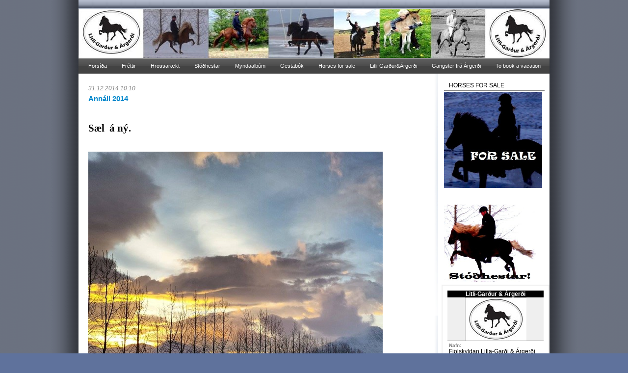

--- FILE ---
content_type: text/html; charset=utf-8
request_url: http://www.litli-gardur.is/blog/record/718808/
body_size: 10613
content:
<!DOCTYPE html PUBLIC "-//W3C//DTD XHTML 1.0 Transitional//EN" "http://www.w3.org/TR/xhtml1/DTD/xhtml1-transitional.dtd">
<html xmlns="http://www.w3.org/1999/xhtml">

<head profile="http://gmpg.org/xfn/11">
			<title> Annáll 2014</title>
			<meta property="og:title" content="Annáll 2014"/><meta property="og:description" content="Sæl&nbsp; á ný.&nbsp;Nú árið er liðið í aldanna skautog aldrei það kemur til baka,&nbsp;Árið 2014 byrjaði ekkert sérlega vel en 11 janúar fell frá góður vinur okkar og samstarfsmaður Herdísar í tónlistinni til fjölda margra ára, Gunnar Tryggvason. Gunni var öflugur tónlistarmaður, samdi lög, útsetti og lék á hin ýmsu hljóðfæri.&nbsp;Minnumst við hans með söknuði og hlýhug .&nbsp;Gunnar Tryggvason lagahöfundur og músikant. Mynd tekin 6 jan 2012.&nbsp;Að öðru leiti var árið 2014 okkur Litla-Garðs bændum nokkuð gott.Síðast liðin vetur
starfaði hún Kristín Birna hjá okkur og lauk hún störfum hér í vor. Í maí kom
til okkar Johanna Schulz en hún hafði nýlokið námi og hlotið&nbsp;BS-gráðu frá Háskólanum á Hólum sem
reiðkennari og þjálfari. Starfaði hún hjá okkur út þetta ár og verður
áfram langt fram á næsta ár. Aðrar stúlkur komu einnig hér til aðstoðar og má
þar fyrst nefna hana Júlíu okkar sem hefur verið hjá okkur áður og kann vel til
verka hér á bæ. Maike &nbsp;og&nbsp;Marlene Nagel voru síðan hjá okkur í haust
og fram í desember og þökkum við þeim fyrir vel unnin störf. Það er ómetanlegt
að hafa góðar tamningarkonur.&nbsp;Jóhanna og Glymra frá Litla-GarðiTamningar gengu vel,
alltaf nóg að gera bæði í tamningarhrossum &nbsp;sem og okkar eigin sem er
orðin allgóður floti.&nbsp;&nbsp;Hátindur ársins var
klárlega velgengni Bigga með Gangster frá Árgerði á LM þar sem að hann hafnaði
í sjötta sæti í sterkasta A flokk sögunnar. Það er mikil viðurkenning fyrir
Bigga sem hefur tamið og þjálfað hestinn alla tíð sem og okkar ræktunarbú.
Gangster hefur toppað sig &nbsp;með hverju árinu og meira er ekki hægt að biðja
um.&nbsp;Gangster stimplaði sig
líka inn sem kynbótafaðir á árinu. Þrátt fyrir ungan aldur á hann nú þegar eitt
fyrstu verðlauna afkvæmi og er það hestur úr okkar ræktun, stóðhesturinn
Farsæll frá Litla-Garði sem er í eigu Magnúsar Inga Mássonar. Hlaut hann 8,00
fyrir sköpulag 8,32 fyrir hæfileika AE 8,19 sýndur sem klárhestur 5 vetra
gamall.&nbsp;Farsæll frá Litla-Garði 4ra vetra.Fleiri efnileg afkvæmi
Gangsters hafa verið hér í tamningu og erum við sérlega spennt&nbsp; fyrir þeim sem byrjað er á. Brúnó og Mökkur
frá Hólum eru stórir og myndarlegir, hreyfingarmiklir og verulega spennandi
hestefni. Orka og Melodía frá Hólum eru einnig í uppáhaldi en Gangster var
einmitt á Hólum í Eyjafjarðarsveit hjá Kalla og Siggu þegar hann var tveggja og
þriggja vetra. Eldbrá frá Litla-Garði
sem er nú í eigu Johönnu Schulz tamningarkonunnar okkar er svakalega efnileg
hryssa.&nbsp;Eldbrá frá Litla-Garði knapi og eigandi Johanna SchulzÞað má til gamans geta
að öll tryppi sem við höfum sjálf ræktað og sem hafa náð tamningaraldri undan
Gangster eru seld. En það er eitthvað til í yngri árgöngum.&nbsp;&nbsp;Hryssan Mirra frá
Litla-Garði var falleg rós í hnappagatið.&nbsp;&nbsp;Mirra hlaut 8,36 í
byggingu, 8,34 í hæfileika og 8,35 til aðaleinkunnar. Þar af &nbsp;9 fyrir hægt
tölt, fegurð í reið, fyrir vilja og geðslag og háls og herðar.Auk þess hefur hún vakið
mikla athygli fyrir sitt fas og exfactorinn hefur hún . Hún tók þátt í nokkrum
mótum og skoraði þar hátt bæði í B flokk og töltkeppni. Hún fékk farmiða inn á
LM en helltist og varð af þeirri upplifun. Á þeirri örlagastundu var Mirra í
hestalátum og var henni haldið undir Gangster sama dag og keyrt var með hann
suður á LM og dugði þetta eina skipti til þess að Mirra varð fylfull. Meiningin
er að láta hana eiga þetta&nbsp; draumafolald og halda síðan áfram að þjálfa hana og stefna með hana í enn hærri tölur.&nbsp;Nokkur folöld fæddust á
árinu eða sex talsins og voru þau undan Gangster, Óskasteini frá Íbishóli og Ramma
frá Búlandi.&nbsp;Stóðhestarnir sem við
notuðum í sumar voru Sær frá Bakkakoti, Loki frá Selfossi, Hróður frá Refstað,
Kiljan frá Árgerði og Gangster. Við bíðum sannarlega spennt eftir vorinu.&nbsp;Helstu vonarstjörnur í
vetur að meðtöldum áðurnefndum Gangstersafkvæmum! &nbsp;Eldborg &nbsp;Kiljansdóttir (Árgerði)Ópera Ómsdóttir Fjöður GígjarsdóttirViktoría KapalsdóttirSól Blæsdóttir
(Hrafnagili)Óðinn Ómssonur (stóðhestur)Flygill Fróðasonur&nbsp; ( stóðhestur)Sena TindsdóttirKvika Blæsdóttir (Hesti)Aldís ÁlfsdóttirBergrós Hófsdóttirog enn eru nokkur
ónefnd. &nbsp;Nokkur af okkar hrossum
skiptu um eigendur á árinu og óskum við nýjum eigendum velfarnaðar og lukku. &nbsp;&nbsp;Sindri Snær var
virkilega duglegur í útreiðum í sumar og tók þ.a.l. miklum framförum.&nbsp; Hann tók þátt í mörgum mótum á Tóni
Tristansyninum og kom aldrei heim án medalíu.&nbsp;Þar bar hæðst sigur hans á
Stórmóti Funa en þar sigruðu þeir félagar með einkunnina 8,65 sem var jafnframt
hæsta einkunn mótsins.&nbsp;Hann tók einnig þátt í trekk námskeiði á Báru frá
Árbæjarhjáleigu sem haldið var á&nbsp;
Melgerðismelum síðast liðinn vetur og sumar og hafði gaman að, en þar er
keppt og þjálfað í ýmiskonar þrautabrautum. &nbsp;Við Litla-Garðs hjón
urðum einu barnabarni ríkari á árinu en elsti sonurinn hann Hafþór Magni
eignaðist sitt annað barn nú í haust. Hann hlaut nafnið Magni Rafn og er þá
virkilega buið að festa nafnið í sessi. Fyrir áttu þau Heiður yndislega
fjögurra ára snót, hana Viktoríu Röfn.&nbsp; Magni Rafn og Viktoría Röfn.Hafþór og konan hans
Heiður eru búsett í Hafnarfirði en Hafþór byrjaði einmitt í nýrri vinnu á árinu
og er orðin matráður á togara og gengur það mjög vel enda er hann svakalegur kokkur.&nbsp;&nbsp;Hafþór Magni, Heiður, Viktoría Röfn og Magni Rafn á skírnardaginn.Nanna Lind dóttir okkar útskrifaðist
af raungreinasviði MA í vor og lauk þar með 4ra ára námi þar.&nbsp;Ákvað hún að taka
sér ársfrí frá skóla, fékk sér vinnu á Hótel Laxá í Mývatnssveit í sumar ásamt
Darra kærasta sínum og stefna þau á heimsreisu nú á nýju ári.&nbsp;Næsta haust&nbsp; stefnir hún á háskólanám. Darri Rafn&nbsp;ætlar suður að klára guðfræðinginn.&nbsp;Magni og Dísa halda
áfram ræktun en í mun minna mæli en áður var. Eru þau gömlu nokkuð hress og
fylgjast vel með öllu.&nbsp;Ásdís Helga frænka Herdísar er sú sem hefur fylgt fjölskyldunni í hestaheiminum sem og annar staðar í áraraðir og ekki hægt að hafa annál án þess að minnast á hana. Síðast liðið ár hefur hún búið á Akureyri og ásamt litla gaurnum sínum honum Elmari Frey.Hún hefur starfað sem tamningarkona hjá &nbsp;Baldvin Ara Guðlaugssyni og mun halda áfram þar á nýju ári.&nbsp;Tekið var viðtal við okkur Bigga nú á haustdögum frá hestablaðinu Eiðfaxa og vorum við svo heppin að fá að prýða forsíðu blaðsins.&nbsp;Síðasta rósin í
hnappagatið á þessu ári var að Litli-Garður hlaut titilinn ræktunarbú ársins á
sambandssvæði HEÞ. Það var virkilega gaman
að því og segir til um að ræktunin sé á réttri leið.&nbsp;Um leið og við óskum
ykkur gleðilegs nýs árs langar okkurað þakka viðskiptavinum okkar
fyrir góð og ærleg viðskipti á árinu. án ykkar væri þetta ekki hægt.&nbsp;









































































































































Kærleiksríkar kveðjur
frá Litla-Garði."/><meta property="og:type" content="author"/><meta property="og:url" content="http://www.litli-gardur.is/blog/record/718808"/><meta property="og:site_name" content="litligardur.123.is"/><meta property="fb:admins" content="507285831"/><link rel="stylesheet" href="/ottSupportFiles/css/bootstrap/css/bootstrap.min.css?v=2" type="text/css"><link rel="stylesheet" href="/ottSupportFiles/css/fontawesome/css/font-awesome.min.css?v=1" type="text/css"><link rel="stylesheet" href="/themes/common/common.css?ver=25" type="text/css"><script type="text/javascript">var _gaq = _gaq || [];_gaq.push(['_setAccount', 'UA-200508-1']);_gaq.push(['_trackPageview']);_gaq.push(['_trackPageLoadTime']);(function() {var ga = document.createElement('script'); ga.type = 'text/javascript'; ga.async = true;ga.src = ('https:' == document.location.protocol ? 'https://ssl' : 'http://www') + '.google-analytics.com/ga.js';var s = document.getElementsByTagName('script')[0]; s.parentNode.insertBefore(ga, s);})();</script>		
		<link rel="stylesheet" href="/ottSupportFiles/getThemeCss.aspx?id=1&g=17721&ver=1" type="text/css"></head>

<body>
<script type="text/javascript" src="https://ajax.googleapis.com/ajax/libs/jquery/1.7.2/jquery.js"></script><script language="javascript" src="/OttSupportFiles/js/Userpage/userpage.js?ver=8"></script><script language="javascript" src="/OttSupportFiles/js/Userpage/blog.js?ver=5"></script><script language="javascript" src="/OttSupportFiles/js/Userpage/photoalbums.js?ver=6"></script><script language="javascript" src="/OttSupportFiles/js/Userpage/video.js?ver=2"></script><script language="javascript" src="/OttSupportFiles/js/Userpage/polls.js?ver=1"></script><script language="javascript" src="/OttSupportFiles/css/bootstrap/js/bootstrap.min.js?ver=1"></script><script language="javascript" src="/OttSupportFiles/js/Userpage/libs/jquery.cookie.js"></script><script language="javascript" src= "/OttSupportFiles/js/Userpage/libs/jquery.inview.min.js"></script><script src="/admin/js/DateJS/date.js" type="text/javascript"></script><script language="javascript" src="/OttSupportFiles/js/Userpage/users.js?ver=6"></script><script language="javascript" src="/OttSupportFiles/js/libs/swfObject/swfobject.js"></script><script language="javascript" src="/OttSupportFiles/js/Admin/BaseFunctions.js"></script><!-- Pnotify --><link href="/OttSupportFiles/js/libs/pnotify/jquery.pnotify.default.css" rel="stylesheet" type="text/css" /><link href="/OttSupportFiles/js/libs/pnotify/jquery.pnotify.default.icons.css" rel="stylesheet" type="text/css" /><script src="/OttSupportFiles/js/libs/pnotify/jquery.pnotify.min.js" type="text/javascript"></script><script language="javascript">var m_strLang = 'is';var m_intGiID = 17721;var m_GiID = 17721;var m_blIsADMIN = false;$(document).ready(function () {initOtt();});</script>

<div id="outline">

	<div id="header">
		<div class="blogtitle">
			<h1><a href="/##fn##/" title=""></a></h1>
			<h2></h2>
		</div>
	</div> <!-- end of #header -->

	<div id="navbar">
		<ul class='navbar'><li id='liMi_124414'><a href='/'>Forsíða</a></li><li id='liMi_124416'><a href='/blog/'>Fréttir</a></li><li id='liMi_164229'><a href='/page/32749/'>Hrossarækt</a></li><li id='liMi_125711'><a href='/page/22530/'>Stóðhestar</a></li><li id='liMi_124415'><a href='/pictures/'>Myndaalbúm</a></li><li id='liMi_124417'><a href='/guestbook/'>Gestabók</a></li><li id='liMi_157928'><a href='/page/31265/'>Horses for sale</a></li><li id='liMi_164399'><a href='/page/32783/'>Litli-Garður&Árgerði</a></li><li id='liMi_131330'><a href='/page/24197/'>Gangster frá Árgerði</a></li><li id='liMi_184765'><a href='/page/37497/'>To book a vacation</a></li></ul><script language='javascript' type='text/javascript'>$(document).ready(function() {setTimeout("$('#liMi_124416').removeClass('showSubmenu');",10000);});</script>		
	</div> <!-- end of #navbar -->


<div id="wrapper">

	<div id="content">					
				
				<div id='divContent'><div id='BlogRecord_718808' class='BlogRecord'><h3 class='BlogDate'>31.12.2014 10:10</h3><h1  class='BlogTitle' id='BlogContentH1_718808'><a href='/blog/2014/12/31/annall-2014/'>Annáll 2014</a></h1><div class='BlogContent' id='BlogContent_718808'><p class="MsoNormal" style="margin-bottom: 0.0001pt;"><span lang="IS" style="font-size:16.0pt;font-family:&quot;Times New Roman&quot;,&quot;serif&quot;;
mso-ansi-language:IS"><br></span></p><p class="MsoNormal" style="margin-bottom: 0.0001pt;"><span lang="IS" style="font-size:16.0pt;font-family:&quot;Times New Roman&quot;,&quot;serif&quot;;
mso-ansi-language:IS"><b>Sæl&nbsp; á ný.</b><o:p></o:p></span></p><p class="MsoNormal" style="margin-bottom: 0.0001pt;"><span lang="IS" style="font-size:16.0pt;font-family:&quot;Times New Roman&quot;,&quot;serif&quot;;
mso-ansi-language:IS">&nbsp;</span></p><p class="MsoNormal" style="margin-bottom: 0.0001pt;"><span lang="IS" style="font-size:16.0pt;font-family:&quot;Times New Roman&quot;,&quot;serif&quot;;
mso-ansi-language:IS"><img src="http://cs-001.123.is/DeliverFile.aspx?id=3aa68efd-6874-4667-9f52-46551f73929c" width="600" height="600" border="0"></span></p><p class="MsoNormal" style="margin-bottom: 0.0001pt;"><span lang="IS" style="font-size:16.0pt;font-family:&quot;Times New Roman&quot;,&quot;serif&quot;;
mso-ansi-language:IS">Nú árið er liðið í aldanna skaut<o:p></o:p></span></p><p class="MsoNormal" style="margin-bottom: 0.0001pt;"><span lang="IS" style="font-size:16.0pt;font-family:&quot;Times New Roman&quot;,&quot;serif&quot;;
mso-ansi-language:IS">og aldrei það kemur til baka,<o:p></o:p></span></p><p class="MsoNormal" style="margin-bottom: 0.0001pt;"><span style="font-size:16.0pt;font-family:&quot;Times New Roman&quot;,&quot;serif&quot;;
mso-fareast-font-family:&quot;Times New Roman&quot;">&nbsp;</span></p><p class="MsoNormal" style="margin-bottom: 0.0001pt;"><font face="Times New Roman, serif"><span style="font-size: 21px;"><b>Árið 2014 byrjaði ekkert sérlega vel en 11 janúar fell frá góður vinur okkar og samstarfsmaður Herdísar í tónlistinni til fjölda margra ára, Gunnar Tryggvason</b></span></font><b style="font-size: 21px; font-family: 'Times New Roman', serif;">. Gunni var öflugur tónlistarmaður, samdi lög, útsetti og lék á hin ýmsu hljóðfæri</b><font color="#141823" face="Helvetica, Arial, lucida grande, tahoma, verdana, arial, sans-serif"><span style="font-size: 14px; line-height: 17.9200000762939px;">.&nbsp;</span></font><b style="font-size: 21px; font-family: 'Times New Roman', serif;">Minnumst við hans með söknuði og hlýhug .&nbsp;</b></p><p class="MsoNormal" style="margin-bottom: 0.0001pt;"><img src="http://admin.123.is/images/transdot.gif" width="1" height="1"><img src="http://cs-001.123.is/DeliverFile.aspx?id=3c4a2e4a-879d-4ad0-832f-b61e527756e3" width="600" height="450" border="0"><br></p><p class="MsoNormal" style="margin-bottom: 0.0001pt;"><span style="font-family: 'Times New Roman', serif; font-size: 16pt; line-height: 115%;">Gunnar Tryggvason lagahöfundur og músikant. Mynd tekin 6 jan 2012.</span></p><p class="MsoNormal" style="margin-bottom: 0.0001pt;"><span style="font-family: 'Times New Roman', serif; font-size: 16pt; line-height: 115%;"><br></span></p><p class="MsoNormal" style="margin-bottom: 0.0001pt;"><span style="font-family: 'Times New Roman', serif; font-size: 16pt; line-height: 115%;"><br></span></p><p class="MsoNormal" style="margin-bottom: 0.0001pt;"><span style="font-family: 'Times New Roman', serif; font-size: 16pt; line-height: 115%;"><b>&nbsp;Að öðru leiti var árið 2014 okkur Litla-Garðs bændum nokkuð gott.</b></span></p><p class="MsoNormal" style="margin-bottom: 0.0001pt;"><b><span style="font-size: 16pt; font-family: 'Times New Roman', serif;">Síðast liðin vetur
starfaði hún Kristín Birna hjá okkur og lauk hún störfum hér í vor. Í maí kom
til okkar Johanna Schulz en hún hafði nýlokið námi og hlotið&nbsp;</span><span style="font-size:16.0pt;font-family:&quot;Times New Roman&quot;,&quot;serif&quot;;mso-fareast-font-family:
&quot;Times New Roman&quot;;color:#141823">BS-gráðu frá Háskólanum á Hólum sem
reiðkennari og þjálfari. Starfaði hún hjá okkur</span><span style="font-size: 16pt; font-family: 'Times New Roman', serif;"> </span><span style="font-size:16.0pt;font-family:&quot;Times New Roman&quot;,&quot;serif&quot;;
mso-fareast-font-family:&quot;Times New Roman&quot;;color:#141823">út þetta ár og verður
áfram langt fram á næsta ár. Aðrar stúlkur komu einnig hér til aðstoðar og má
þar fyrst nefna hana Júlíu okkar sem hefur verið hjá okkur áður og kann vel til
verka hér á bæ. Maike &nbsp;og&nbsp;Marlene Nagel voru síðan hjá okkur í haust
og fram í desember og þökkum við þeim fyrir vel unnin störf. Það er ómetanlegt
að hafa góðar tamningarkonur.</span></b></p><p class="MsoNormal" style="margin-bottom: 0.0001pt;"><span style="font-size: 16pt; font-family: 'Times New Roman', serif;">&nbsp;<img src="http://cs-001.123.is/DeliverFile.aspx?id=9ca21e2d-6fea-49a9-948e-6ac4bb5b9be2" width="600" height="398" border="0"></span></p><p class="MsoNormal" style="margin-bottom: 0.0001pt;"><span style="font-size: 16pt; font-family: 'Times New Roman', serif;">Jóhanna og Glymra frá Litla-Garði</span></p><p class="MsoNormal" style="margin-bottom: 0.0001pt;"><span style="font-size: 16pt; font-family: 'Times New Roman', serif;"><br></span></p><p class="MsoNormal" style="margin-bottom: 0.0001pt;"><span style="font-size: 16pt; font-family: 'Times New Roman', serif;"><b>Tamningar gengu vel,
alltaf nóg að gera bæði í tamningarhrossum &nbsp;sem og okkar eigin sem er
orðin allgóður floti.&nbsp;</b></span></p><p class="MsoNormal" style="margin-bottom: 0.0001pt;"><span style="font-size: 16pt; font-family: 'Times New Roman', serif;">&nbsp;</span></p><p class="MsoNormal" style="margin-bottom: 0.0001pt;"><span style="font-size: 16pt; font-family: 'Times New Roman', serif;"><b>Hátindur ársins var
klárlega velgengni Bigga með Gangster frá Árgerði á LM þar sem að hann hafnaði
í sjötta sæti í sterkasta A flokk sögunnar. Það er mikil viðurkenning fyrir
Bigga sem hefur tamið og þjálfað hestinn alla tíð sem og okkar ræktunarbú.
Gangster hefur toppað sig &nbsp;með hverju árinu og meira er ekki hægt að biðja
um.</b><o:p></o:p></span></p><p class="MsoNormal" style="margin-bottom: 0.0001pt;"><span style="font-size: 16pt; font-family: 'Times New Roman', serif;">&nbsp;<img src="http://cs-001.123.is/DeliverFile.aspx?id=95e24c76-dcd7-4a20-bc4e-7562871697aa" width="600" height="405" border="0"></span></p><p class="MsoNormal" style="margin-bottom: 0.0001pt;"><span style="font-size: 16pt; font-family: 'Times New Roman', serif;"><b>Gangster stimplaði sig
líka inn sem kynbótafaðir á árinu. Þrátt fyrir ungan aldur á hann nú þegar eitt
fyrstu verðlauna afkvæmi og er það hestur úr okkar ræktun, stóðhesturinn
Farsæll frá Litla-Garði sem er í eigu Magnúsar Inga Mássonar. Hlaut hann 8,00
fyrir sköpulag 8,32 fyrir hæfileika AE 8,19 sýndur sem klárhestur 5 vetra
gamall.</b><o:p></o:p></span></p><p class="MsoNormal" style="margin-bottom: 0.0001pt;"><span style="font-size: 16pt; font-family: 'Times New Roman', serif;">&nbsp;<img src="http://cs-001.123.is/DeliverFile.aspx?id=83e53424-83f1-46d4-bb12-b8456ea00c54" width="600" height="481" border="0"></span></p><p class="MsoNormal" style="margin-bottom: 0.0001pt;"><font face="Times New Roman, serif"><span style="font-size: 21px;">Farsæll frá Litla-Garði 4ra vetra.</span></font></p><p class="MsoNormal" style="margin-bottom: 0.0001pt;"><span style="font-size: 16pt; font-family: 'Times New Roman', serif;"><br></span></p><p class="MsoNormal" style="margin-bottom: 0.0001pt;"><span style="font-size: 16pt; font-family: 'Times New Roman', serif;"><b>Fleiri efnileg afkvæmi
Gangsters hafa verið hér í tamningu og erum við sérlega spennt&nbsp; fyrir þeim sem byrjað er á. Brúnó og Mökkur
frá Hólum eru stórir og myndarlegir, hreyfingarmiklir og verulega spennandi
hestefni. Orka og Melodía frá Hólum eru einnig í uppáhaldi en Gangster var
einmitt á Hólum í Eyjafjarðarsveit hjá Kalla og Siggu þegar hann var tveggja og
þriggja vetra. <o:p></o:p></b></span></p><p class="MsoNormal" style="margin-bottom: 0.0001pt;"><span style="font-size: 16pt; font-family: 'Times New Roman', serif;"><b>Eldbrá frá Litla-Garði
sem er nú í eigu Johönnu Schulz tamningarkonunnar okkar er svakalega efnileg
hryssa.</b><o:p></o:p></span></p><p class="MsoNormal" style="margin-bottom: 0.0001pt;"><span style="font-size: 16pt; font-family: 'Times New Roman', serif;">&nbsp;<img src="http://cs-001.123.is/DeliverFile.aspx?id=370ae7dc-a8eb-4cf2-b62a-9eb16b03375b" width="600" height="450" border="0"><o:p></o:p></span></p><p class="MsoNormal" style="margin-bottom: 0.0001pt;"><span style="font-size: 16pt; font-family: 'Times New Roman', serif;">Eldbrá frá Litla-Garði knapi og eigandi Johanna Schulz</span></p><p class="MsoNormal" style="margin-bottom: 0.0001pt;"><span style="font-size: 16pt; font-family: 'Times New Roman', serif;"><b>Það má til gamans geta
að öll tryppi sem við höfum sjálf ræktað og sem hafa náð tamningaraldri undan
Gangster eru seld. En það er eitthvað til í yngri árgöngum.</b><o:p></o:p></span></p><p class="MsoNormal" style="margin-bottom: 0.0001pt;"><span style="font-size: 16pt; font-family: 'Times New Roman', serif;">&nbsp;</span></p><p class="MsoNormal" style="margin-bottom: 0.0001pt;"><span style="font-size: 16pt; font-family: 'Times New Roman', serif;">&nbsp;</span><span style="font-family: 'Times New Roman', serif; font-size: 16pt;"><b>Hryssan Mirra frá
Litla-Garði var falleg rós í hnappagatið</b>.</span></p><p class="MsoNormal" style="margin-bottom: 0.0001pt;"><span style="font-size: 16pt; font-family: 'Times New Roman', serif;">&nbsp;<img src="http://cs-001.123.is/DeliverFile.aspx?id=56a71584-8455-4a9d-a5b9-c43fa59e0236" width="600" height="437" border="0"></span></p><p class="MsoNormal" style="margin-bottom: 0.0001pt;"><span style="font-size: 16pt; font-family: 'Times New Roman', serif;"><b>&nbsp;Mirra hlaut 8,36 í
byggingu, 8,34 í hæfileika og 8,35 til aðaleinkunnar. Þar af &nbsp;9 fyrir hægt
tölt, fegurð í reið, fyrir vilja og geðslag og háls og herðar.<o:p></o:p></b></span></p><p class="MsoNormal" style="margin-bottom: 0.0001pt;"><span style="font-size: 16pt; font-family: 'Times New Roman', serif;"><b>Auk þess hefur hún vakið
mikla athygli fyrir sitt fas og exfactorinn hefur hún . Hún tók þátt í nokkrum
mótum og skoraði þar hátt bæði í B flokk og töltkeppni. <o:p></o:p></b></span></p><p class="MsoNormal" style="margin-bottom: 0.0001pt;"><span style="font-size: 16pt; font-family: 'Times New Roman', serif;"><b>Hún fékk farmiða inn á
LM en helltist og varð af þeirri upplifun. Á þeirri örlagastundu var Mirra í
hestalátum og var henni haldið undir Gangster sama dag og keyrt var með hann
suður á LM og dugði þetta eina skipti til þess að Mirra varð fylfull. Meiningin
er að láta hana eiga þetta&nbsp; draumafolald og halda síðan áfram að þjálfa hana og stefna með hana í enn hærri tölur.</b><o:p></o:p></span></p><p class="MsoNormal" style="margin-bottom: 0.0001pt;"><span style="font-size: 16pt; font-family: 'Times New Roman', serif;">&nbsp;</span></p><p class="MsoNormal" style="margin-bottom: 0.0001pt;"><span style="font-size: 16pt; font-family: 'Times New Roman', serif;">Nokkur folöld fæddust á
árinu eða sex talsins og voru þau undan Gangster, Óskasteini frá Íbishóli og Ramma
frá Búlandi.<o:p></o:p></span></p><p class="MsoNormal" style="margin-bottom: 0.0001pt;"><span style="font-size: 16pt; font-family: 'Times New Roman', serif;">&nbsp;</span></p><p class="MsoNormal" style="margin-bottom: 0.0001pt;"><span style="font-size: 16pt; font-family: 'Times New Roman', serif;">Stóðhestarnir sem við
notuðum í sumar voru Sær frá Bakkakoti, Loki frá Selfossi, Hróður frá Refstað,
Kiljan frá Árgerði og Gangster. Við bíðum sannarlega spennt eftir vorinu.<o:p></o:p></span></p><p class="MsoNormal" style="margin-bottom: 0.0001pt;"><span style="font-size: 16pt; font-family: 'Times New Roman', serif;">&nbsp;</span></p><p class="MsoNormal" style="margin-bottom: 0.0001pt;"><span style="font-size: 16pt; font-family: 'Times New Roman', serif;"><b>Helstu vonarstjörnur í
vetur að meðtöldum áðurnefndum Gangstersafkvæmum</b>! <o:p></o:p></span></p><p class="MsoNormal" style="margin-bottom: 0.0001pt;"><span style="font-size: 16pt; font-family: 'Times New Roman', serif;"><img src="http://cs-001.123.is/DeliverFile.aspx?id=5a22c1d6-932e-4cd2-b141-3ad1089664d6" width="600" height="449" border="0"><br></span></p><p class="MsoNormal" style="margin-bottom: 0.0001pt;"><span style="font-size: 16pt; font-family: 'Times New Roman', serif;">&nbsp;</span></p><p class="MsoNormal" style="margin-bottom: 0.0001pt;"><span style="font-size: 16pt; font-family: 'Times New Roman', serif;">Eldborg &nbsp;Kiljansdóttir (Árgerði)<o:p></o:p></span></p><p class="MsoNormal" style="margin-bottom: 0.0001pt;"><span style="font-size: 16pt; font-family: 'Times New Roman', serif;">Ópera Ómsdóttir <o:p></o:p></span></p><p class="MsoNormal" style="margin-bottom: 0.0001pt;"><span style="font-size: 16pt; font-family: 'Times New Roman', serif;">Fjöður Gígjarsdóttir<o:p></o:p></span></p><p class="MsoNormal" style="margin-bottom: 0.0001pt;"><span style="font-size: 16pt; font-family: 'Times New Roman', serif;">Viktoría Kapalsdóttir<o:p></o:p></span></p><p class="MsoNormal" style="margin-bottom: 0.0001pt;"><span style="font-size: 16pt; font-family: 'Times New Roman', serif;">Sól Blæsdóttir
(Hrafnagili)<o:p></o:p></span></p><p class="MsoNormal" style="margin-bottom: 0.0001pt;"><span style="font-size: 16pt; font-family: 'Times New Roman', serif;">Óðinn Ómssonur (stóðhestur)<o:p></o:p></span></p><p class="MsoNormal" style="margin-bottom: 0.0001pt;"><span style="font-size: 16pt; font-family: 'Times New Roman', serif;">Flygill Fróðasonur&nbsp; ( stóðhestur)<o:p></o:p></span></p><p class="MsoNormal" style="margin-bottom: 0.0001pt;"><span style="font-size: 16pt; font-family: 'Times New Roman', serif;">Sena Tindsdóttir<o:p></o:p></span></p><p class="MsoNormal" style="margin-bottom: 0.0001pt;"><span style="font-size: 16pt; font-family: 'Times New Roman', serif;">Kvika Blæsdóttir (Hesti)<o:p></o:p></span></p><p class="MsoNormal" style="margin-bottom: 0.0001pt;"><span style="font-size: 16pt; font-family: 'Times New Roman', serif;">Aldís Álfsdóttir<o:p></o:p></span></p><p class="MsoNormal" style="margin-bottom: 0.0001pt;"><span style="font-size: 16pt; font-family: 'Times New Roman', serif;">Bergrós Hófsdóttir<o:p></o:p></span></p><p class="MsoNormal" style="margin-bottom: 0.0001pt;"><span style="font-size: 16pt; font-family: 'Times New Roman', serif;">og enn eru nokkur
ónefnd. <o:p></o:p></span></p><p class="MsoNormal" style="margin-bottom: 0.0001pt;"><span style="font-size: 16pt; font-family: 'Times New Roman', serif;">&nbsp;</span></p><p class="MsoNormal" style="margin-bottom: 0.0001pt;"><span style="font-size: 16pt; font-family: 'Times New Roman', serif;"><b>Nokkur af okkar hrossum
skiptu um eigendur á árinu og óskum við nýjum eigendum velfarnaðar og lukku. </b><o:p></o:p></span></p><p class="MsoNormal" style="margin-bottom: 0.0001pt;"><span style="font-size: 16pt; font-family: 'Times New Roman', serif;">&nbsp;</span></p><p class="MsoNormal" style="margin-bottom: 0.0001pt;"><span style="font-size: 16pt; font-family: 'Times New Roman', serif;">&nbsp;</span></p><p class="MsoNormal" style="margin-bottom: 0.0001pt;"><span style="font-size: 16pt; font-family: 'Times New Roman', serif;"><b>Sindri Snær var
virkilega duglegur í útreiðum í sumar og tók þ.a.l. miklum framförum.&nbsp; Hann tók þátt í mörgum mótum á Tóni
Tristansyninum og kom aldrei heim án medalíu.&nbsp;</b></span></p><p class="MsoNormal" style="margin-bottom: 0.0001pt;"><span style="font-size: 16pt; font-family: 'Times New Roman', serif;"><img src="http://admin.123.is/images/transdot.gif" width="1" height="1"><img src="http://admin.123.is/images/transdot.gif" width="1" height="1"><br></span></p><p class="MsoNormal" style="margin-bottom: 0.0001pt;"><span style="font-size: 16pt; font-family: 'Times New Roman', serif;"><img src="http://cs-001.123.is/DeliverFile.aspx?id=c25082c9-885c-4678-bcff-36a1a2aa0265" width="600" height="529" border="0"><br></span></p><p class="MsoNormal" style="margin-bottom: 0.0001pt;"><span style="font-size: 16pt; font-family: 'Times New Roman', serif;"><b>Þar bar hæðst sigur hans á
Stórmóti Funa en þar sigruðu þeir félagar með einkunnina 8,65 sem var jafnframt
hæsta einkunn mótsins.</b></span></p><p class="MsoNormal" style="margin-bottom: 0.0001pt;"><span style="font-size: 16pt; font-family: 'Times New Roman', serif;"><img src="http://admin.123.is/images/transdot.gif" width="1" height="1"><img src="http://cs-001.123.is/DeliverFile.aspx?id=7dd09407-b501-42b0-afb9-bcce3e880f29" width="600" height="339" border="0"><br></span></p><p class="MsoNormal" style="margin-bottom: 0.0001pt;"><span style="font-size: 16pt; font-family: 'Times New Roman', serif;"><b>&nbsp;Hann tók einnig þátt í trekk námskeiði á Báru frá
Árbæjarhjáleigu sem haldið var á&nbsp;
Melgerðismelum síðast liðinn vetur og sumar og hafði gaman að, en þar er
keppt og þjálfað í ýmiskonar þrautabrautum</b>. <o:p></o:p></span></p><p class="MsoNormal" style="margin-bottom: 0.0001pt;"><span style="font-size: 16pt; font-family: 'Times New Roman', serif;"><br></span></p><p class="MsoNormal" style="margin-bottom: 0.0001pt;"><span style="font-size: 16pt; font-family: 'Times New Roman', serif;">&nbsp;</span></p><p class="MsoNormal" style="margin-bottom: 0.0001pt;"><span style="font-size: 16pt; font-family: 'Times New Roman', serif;"><b>Við Litla-Garðs hjón
urðum einu barnabarni ríkari á árinu en elsti sonurinn hann Hafþór Magni
eignaðist sitt annað barn nú í haust. Hann hlaut nafnið Magni Rafn og er þá
virkilega buið að festa nafnið í sessi. Fyrir áttu þau Heiður yndislega
fjögurra ára snót, hana Viktoríu Röfn.&nbsp; </b><o:p></o:p></span></p><p class="MsoNormal" style="margin-bottom: 0.0001pt;"><span style="font-size: 16pt; font-family: 'Times New Roman', serif;"><img src="http://cs-001.123.is/DeliverFile.aspx?id=6d28bfb0-aa11-45e1-b11c-a8c41f111b53" width="600" height="600" border="0"><img src="http://admin.123.is/images/transdot.gif" width="1" height="1"><br></span></p><p class="MsoNormal" style="margin-bottom: 0.0001pt;"><span style="font-size: 16pt; font-family: 'Times New Roman', serif;">Magni Rafn og Viktoría Röfn.</span></p><p class="MsoNormal" style="margin-bottom: 0.0001pt;"><b style="font-family: 'Times New Roman', serif; font-size: 16pt;">Hafþór og konan hans
Heiður eru búsett í Hafnarfirði en Hafþór byrjaði einmitt í nýrri vinnu á árinu
og er orðin matráður á togara og gengur það mjög vel enda er hann svakalegur kokkur.&nbsp;</b></p><p class="MsoNormal" style="margin-bottom: 0.0001pt;"><span style="font-size: 16pt; font-family: 'Times New Roman', serif;">&nbsp;<img src="http://cs-001.123.is/DeliverFile.aspx?id=a8fc0446-205d-4dc1-8fe3-4d7fffd260b3" width="450" height="600" border="0"></span></p><p class="MsoNormal" style="margin-bottom: 0.0001pt;"><font face="Times New Roman, serif"><span style="font-size: 21px;">Hafþór Magni, Heiður, Viktoría Röfn og Magni Rafn á skírnardaginn.</span></font></p><p class="MsoNormal" style="margin-bottom: 0.0001pt;"><font face="Times New Roman, serif"><span style="font-size: 21px;"><br></span></font></p><p class="MsoNormal" style="margin-bottom: 0.0001pt;"><span style="font-size: 16pt; font-family: 'Times New Roman', serif;"><b>Nanna Lind dóttir okkar útskrifaðist
af raungreinasviði MA í vor og lauk þar með 4ra ára námi þar.&nbsp;</b></span></p><p class="MsoNormal" style="margin-bottom: 0.0001pt;"><span style="font-size: 16pt; font-family: 'Times New Roman', serif;"><img src="http://cs-001.123.is/DeliverFile.aspx?id=8d62488f-6129-4cff-9c76-6c1c4eb49f77" width="600" height="311" border="0"><br></span></p><p class="MsoNormal" style="margin-bottom: 0.0001pt;"><b><span style="font-size: 16pt; font-family: 'Times New Roman', serif;">Ákvað hún að taka
sér ársfrí frá skóla, fékk sér vinnu á Hótel Laxá í Mývatnssveit í sumar ásamt
Darra kærasta sínum og stefna þau á heimsreisu nú á nýju ári.</span></b></p><p class="MsoNormal" style="margin-bottom: 0.0001pt;"><b><span style="font-size: 16pt; font-family: 'Times New Roman', serif;"><img src="http://cs-001.123.is/DeliverFile.aspx?id=8f4d68c7-3bfd-4472-800b-048143fc8b51" width="600" height="400" border="0"><br></span></b></p><p class="MsoNormal" style="margin-bottom: 0.0001pt;"><b><span style="font-size: 16pt; font-family: 'Times New Roman', serif;">&nbsp;Næsta haust&nbsp; stefnir hún á háskólanám. Darri Rafn&nbsp;</span><span style="font-family: 'Times New Roman', serif; font-size: 16pt;">ætlar suður að klára guðfræðinginn.</span></b></p><p class="MsoNormal" style="margin-bottom: 0.0001pt;"><span style="font-size: 16pt; font-family: 'Times New Roman', serif;">&nbsp;</span></p><p class="MsoNormal" style="margin-bottom: 0.0001pt;"><span style="font-size: 16pt; font-family: 'Times New Roman', serif;"><b>Magni og Dísa halda
áfram ræktun en í mun minna mæli en áður var. Eru þau gömlu nokkuð hress og
fylgjast vel með öllu.</b></span></p><p class="MsoNormal" style="margin-bottom: 0.0001pt;"><span style="font-size: 16pt; font-family: 'Times New Roman', serif;"><b><br></b></span></p><p class="MsoNormal" style="margin-bottom: 0.0001pt;"><span style="font-size: 16pt; font-family: 'Times New Roman', serif;"><b>&nbsp;Ásdís Helga frænka Herdísar er sú sem hefur fylgt fjölskyldunni í hestaheiminum sem og annar staðar í áraraðir og ekki hægt að hafa annál án þess að minnast á hana. Síðast liðið ár hefur hún búið á Akureyri og ásamt litla gaurnum sínum honum Elmari Frey.</b></span></p><p class="MsoNormal" style="margin-bottom: 0.0001pt;"><span style="font-size: 16pt; font-family: 'Times New Roman', serif;"><b><img src="http://cs-001.123.is/DeliverFile.aspx?id=fb7ff7fc-4d81-4c5e-8aa3-ca5dea81ef54" width="531" height="531" border="0"><br></b></span></p><p class="MsoNormal" style="margin-bottom: 0.0001pt;"><font face="Times New Roman, serif"><span style="font-size: 21px;"><b>Hún hefur starfað sem tamningarkona hjá &nbsp;Baldvin Ara Guðlaugssyni og mun halda áfram þar á nýju ári.</b></span></font></p><p class="MsoNormal" style="margin-bottom: 0.0001pt;"><br></p><p class="MsoNormal" style="margin-bottom: 0.0001pt;"><span style="font-size: 16pt; font-family: 'Times New Roman', serif;"><b><br></b></span></p><p class="MsoNormal" style="margin-bottom: 0.0001pt;"><span style="font-size: 16pt; font-family: 'Times New Roman', serif;"><b>&nbsp;Tekið var viðtal við okkur Bigga nú á haustdögum frá hestablaðinu Eiðfaxa og vorum við svo heppin að fá að prýða forsíðu blaðsins.</b></span></p><p class="MsoNormal" style="margin-bottom: 0.0001pt;"><span style="font-size: 16pt; font-family: 'Times New Roman', serif;"><img src="http://cs-001.123.is/DeliverFile.aspx?id=f6b694eb-0e81-4cfc-b0b5-84b8e9ed04a8" width="400" height="600" border="0"><br></span></p><p class="MsoNormal" style="margin-bottom: 0.0001pt;"><span style="font-size: 16pt; font-family: 'Times New Roman', serif;">&nbsp;</span></p><p class="MsoNormal" style="margin-bottom: 0.0001pt;"><span style="font-size: 16pt; font-family: 'Times New Roman', serif;"><b>Síðasta rósin í
hnappagatið á þessu ári var að Litli-Garður hlaut titilinn ræktunarbú ársins á
sambandssvæði HEÞ. </b><o:p></o:p></span></p><p class="MsoNormal" style="margin-bottom: 0.0001pt;"><span style="font-size: 16pt; font-family: 'Times New Roman', serif;"><img src="http://cs-001.123.is/DeliverFile.aspx?id=ca8157ab-5462-4cf8-bc87-9847ada9ddc1" width="600" height="600" border="0"><br></span></p><p class="MsoNormal" style="margin-bottom: 0.0001pt;"><span style="font-size: 16pt; font-family: 'Times New Roman', serif;"><b>Það var virkilega gaman
að því og segir til um að ræktunin sé á réttri leið.<o:p></o:p></b></span></p><p class="MsoNormal" style="margin-bottom: 0.0001pt;"><span style="font-size: 16pt; font-family: 'Times New Roman', serif;"><b>&nbsp;</b></span></p><p class="MsoNormal" style="margin-bottom: 0.0001pt;"><span style="font-size: 16pt; font-family: 'Times New Roman', serif;"><b>Um leið og við óskum
ykkur gleðilegs nýs árs langar okkur<o:p></o:p></b></span></p><p class="MsoNormal" style="margin-bottom: 0.0001pt;"><span style="font-size: 16pt; font-family: 'Times New Roman', serif;"><b>að þakka viðskiptavinum okkar
fyrir góð og ærleg viðskipti á árinu. án ykkar væri þetta ekki hægt.<o:p></o:p></b></span></p><p class="MsoNormal" style="margin-bottom: 0.0001pt;"><span style="font-size: 16pt; font-family: 'Times New Roman', serif;"><b>&nbsp;</b></span></p><p class="MsoNormal" style="margin-bottom: 0.0001pt;">









































































































































</p><p class="MsoNormal" style="margin-bottom: 0.0001pt;"><span style="font-size: 16pt; font-family: 'Times New Roman', serif;"><b>Kærleiksríkar kveðjur
frá Litla-Garði.</b><o:p></o:p></span></p></div><div class='BlogAuthorAndLink'><div class='BlogAuthor'>Skrifað af Herdís</div><div class='BlogPermalink'><a href='/blog/2014/12/31/annall-2014/'>Tengill á færslu</a></div><div class="BlogFacebookLike"><iframe src="https://www.facebook.com/plugins/like.php?href=http%3a%2f%2fwww.litli-gardur.is%2fblog%2f2014%2f12%2f31%2fannall-2014%2f&amp;locale=is_IS&amp;layout=standard&amp;show_faces=false&amp;width=450&amp;action=like&amp;colorscheme=light&amp;height=35" scrolling="no" frameborder="0" style="border:none; overflow:hidden; width:450; height:35px; width: 450px;" allowTransparency="true"></iframe></div></div><div class='BlogAddComment'><a href='javascript:BlogShowAddComment(718808);'>Bæta við áliti</a></div><div id='divBlogComments_718808' class='BlogShowComments'><a href='javascript:BlogShowComments(718808);'>Sýna álit</a></div><div class="BlogComments" id="BlogComments_718808"  style="display:none;"></div></div><input type='hidden' id='hidSecret' value='476838281'/></div>
				<div class="TotalVisitorCount"><div class="CounterDiv">Flettingar í dag: 2457</div><div class="CounterDiv">Gestir í dag: 15</div><div class="CounterDiv">Flettingar í gær: 3664</div><div class="CounterDiv">Gestir í gær: 31</div><div class="CounterDiv CounterTotal">Samtals flettingar: 2966803</div><div class="CounterDiv CounterTotal">Samtals gestir: 103635</div><div class="CounterDiv UpdatedAt">Tölur uppfærðar: 22.1.2026 03:52:30</div></div>				
			</div>
			
				
			<div id="sidebar">
				<div class="HtmlBox"><p class="HtmlBoxTitle">HORSES FOR SALE</p><a class="ApplyClass" href="http://www.litli-gardur.is/page/31265/"><img src="http://cs-001.123.is/DeliverFile.aspx?id=f4a19ed1-e7d0-4a3b-ba7c-aa858d9ddf84" border="0" height="196" width="200"></a><br>
<br>
</div><div class="HtmlBox"><a class="ApplyClass" href="http://www.litli-gardur.is/page/22530/"><img src="http://cs-001.123.is/DeliverFile.aspx?id=2c7965d7-6672-4299-bf14-735052dc9208" border="0" height="158" width="188"></a><br>
</div><div class="Profile"><p class="Header">Litli-Garður & Árgerði</p><div class="Image"><a href="http://cs-001.123.is/DeliverFile.aspx?id=12ed8e56-ff57-4cc3-9824-db7d4ac58ecc""><img class="ProfileImage" src="http://cs-001.123.is/DeliverFile.aspx?id=0497fda3-4a39-4911-8d7f-6c629f0c05fc"></a></div><div class="Common name"><p class="AboutHeader">Nafn:</p>Fjölskyldan Litla-Garði & Árgerði</div><div class="Common telephone_cell"><p class="AboutHeader">Farsími:</p>8961249</div><div class="Common email"><p class="AboutHeader">Tölvupóstfang:</p><a href="/cdn-cgi/l/email-protection#7814110c14111f190a1c0d0a4e4849381f15191114561b1715"><span class="__cf_email__" data-cfemail="35595c41595c525447514047030504755258545c591b565a58">[email&#160;protected]</span></a></div><div class="Common location"><p class="AboutHeader">Staðsetning:</p>Eyjafjörður</div><div class="Common telephone_home"><p class="AboutHeader">Heimasími:</p>4631249</div><div class="Common desctext"><p class="AboutHeader">Um:</p>Stefán Birgir Stefánsson, Herdís Ármannsdóttir, Magni Kjartansson & Þórdís Sigurðardóttir.</div></div><div class="Polls"></div><div id="BlogHistory"><p class="ContentObjectTitle">Eldra efni</p><ul><li class="YearHeaderBlogRecords">2026</li><li><a href="/blog/yearmonth/2026/01/">Janúar</a></li><li class="YearHeaderBlogRecords">2025</li><li><a href="/blog/yearmonth/2025/12/">Desember</a></li><li><a href="/blog/yearmonth/2025/11/">Nóvember</a></li><li><a href="/blog/yearmonth/2025/10/">Október</a></li><li><a href="/blog/yearmonth/2025/09/">September</a></li><li><a href="/blog/yearmonth/2025/08/">Ágúst</a></li><li><a href="/blog/yearmonth/2025/07/">Júlí</a></li><li><a href="/blog/yearmonth/2025/06/">Júní</a></li><li><a href="/blog/yearmonth/2025/05/">Maí</a></li><li><a href="/blog/yearmonth/2025/04/">Apríl</a></li><li><a href="/blog/yearmonth/2025/03/">Mars</a></li><li><a href="/blog/yearmonth/2025/02/">Febrúar</a></li><li><a href="/blog/yearmonth/2025/01/">Janúar</a></li><li class="YearHeaderBlogRecords">2024</li><li><a href="/blog/yearmonth/2024/12/">Desember</a></li><li><a href="/blog/yearmonth/2024/11/">Nóvember</a></li><li><a href="/blog/yearmonth/2024/10/">Október</a></li><li><a href="/blog/yearmonth/2024/09/">September</a></li><li><a href="/blog/yearmonth/2024/08/">Ágúst</a></li><li><a href="/blog/yearmonth/2024/07/">Júlí</a></li><li><a href="/blog/yearmonth/2024/06/">Júní</a></li><li><a href="/blog/yearmonth/2024/05/">Maí</a></li><li><a href="/blog/yearmonth/2024/04/">Apríl</a></li><li><a href="/blog/yearmonth/2024/03/">Mars</a></li><li><a href="/blog/yearmonth/2024/02/">Febrúar</a></li><li><a href="/blog/yearmonth/2024/01/">Janúar</a></li><li class="YearHeaderBlogRecords">2023</li><li><a href="/blog/yearmonth/2023/12/">Desember</a></li><li><a href="/blog/yearmonth/2023/11/">Nóvember</a></li><li><a href="/blog/yearmonth/2023/10/">Október</a></li><li><a href="/blog/yearmonth/2023/09/">September</a></li><li><a href="/blog/yearmonth/2023/08/">Ágúst</a></li><li><a href="/blog/yearmonth/2023/07/">Júlí</a></li><li><a href="/blog/yearmonth/2023/06/">Júní</a></li><li><a href="/blog/yearmonth/2023/05/">Maí</a></li><li><a href="/blog/yearmonth/2023/04/">Apríl</a></li><li><a href="/blog/yearmonth/2023/03/">Mars</a></li><li><a href="/blog/yearmonth/2023/02/">Febrúar</a></li><li><a href="/blog/yearmonth/2023/01/">Janúar</a></li><li class="YearHeaderBlogRecords">2022</li><li><a href="/blog/yearmonth/2022/12/">Desember</a></li><li><a href="/blog/yearmonth/2022/11/">Nóvember</a></li><li><a href="/blog/yearmonth/2022/10/">Október</a></li><li><a href="/blog/yearmonth/2022/09/">September</a></li><li><a href="/blog/yearmonth/2022/08/">Ágúst</a></li><li><a href="/blog/yearmonth/2022/07/">Júlí</a></li><li><a href="/blog/yearmonth/2022/06/">Júní</a></li><li><a href="/blog/yearmonth/2022/05/">Maí</a></li><li><a href="/blog/yearmonth/2022/04/">Apríl</a></li><li><a href="/blog/yearmonth/2022/03/">Mars</a></li><li><a href="/blog/yearmonth/2022/02/">Febrúar</a></li><li><a href="/blog/yearmonth/2022/01/">Janúar</a></li><li class="YearHeaderBlogRecords">2021</li><li><a href="/blog/yearmonth/2021/12/">Desember</a></li><li><a href="/blog/yearmonth/2021/11/">Nóvember</a></li><li><a href="/blog/yearmonth/2021/10/">Október</a></li><li><a href="/blog/yearmonth/2021/09/">September</a></li><li><a href="/blog/yearmonth/2021/08/">Ágúst</a></li><li><a href="/blog/yearmonth/2021/07/">Júlí</a></li><li><a href="/blog/yearmonth/2021/06/">Júní</a></li><li><a href="/blog/yearmonth/2021/05/">Maí</a></li><li><a href="/blog/yearmonth/2021/04/">Apríl</a></li><li><a href="/blog/yearmonth/2021/03/">Mars</a></li><li><a href="/blog/yearmonth/2021/02/">Febrúar</a></li><li><a href="/blog/yearmonth/2021/01/">Janúar</a></li><li class="YearHeaderBlogRecords">2020</li><li><a href="/blog/yearmonth/2020/12/">Desember</a></li><li><a href="/blog/yearmonth/2020/11/">Nóvember</a></li><li><a href="/blog/yearmonth/2020/10/">Október</a></li><li><a href="/blog/yearmonth/2020/09/">September</a></li><li><a href="/blog/yearmonth/2020/08/">Ágúst</a></li><li><a href="/blog/yearmonth/2020/07/">Júlí</a></li><li><a href="/blog/yearmonth/2020/06/">Júní</a></li><li><a href="/blog/yearmonth/2020/05/">Maí</a></li><li><a href="/blog/yearmonth/2020/04/">Apríl</a></li><li><a href="/blog/yearmonth/2020/03/">Mars</a></li><li><a href="/blog/yearmonth/2020/02/">Febrúar</a></li><li><a href="/blog/yearmonth/2020/01/">Janúar</a></li><li class="YearHeaderBlogRecords">2019</li><li><a href="/blog/yearmonth/2019/12/">Desember</a></li><li><a href="/blog/yearmonth/2019/11/">Nóvember</a></li><li><a href="/blog/yearmonth/2019/10/">Október</a></li><li><a href="/blog/yearmonth/2019/09/">September</a></li><li><a href="/blog/yearmonth/2019/08/">Ágúst</a></li><li><a href="/blog/yearmonth/2019/07/">Júlí</a></li><li><a href="/blog/yearmonth/2019/06/">Júní</a></li><li><a href="/blog/yearmonth/2019/05/">Maí</a></li><li><a href="/blog/yearmonth/2019/04/">Apríl</a></li><li><a href="/blog/yearmonth/2019/03/">Mars</a></li><li><a href="/blog/yearmonth/2019/02/">Febrúar</a></li><li><a href="/blog/yearmonth/2019/01/">Janúar</a></li><li class="YearHeaderBlogRecords">2018</li><li><a href="/blog/yearmonth/2018/12/">Desember</a></li><li><a href="/blog/yearmonth/2018/11/">Nóvember</a></li><li><a href="/blog/yearmonth/2018/10/">Október</a></li><li><a href="/blog/yearmonth/2018/09/">September</a></li><li><a href="/blog/yearmonth/2018/08/">Ágúst</a></li><li><a href="/blog/yearmonth/2018/07/">Júlí</a></li><li><a href="/blog/yearmonth/2018/06/">Júní</a></li><li><a href="/blog/yearmonth/2018/05/">Maí</a></li><li><a href="/blog/yearmonth/2018/04/">Apríl</a></li><li><a href="/blog/yearmonth/2018/03/">Mars</a></li><li><a href="/blog/yearmonth/2018/02/">Febrúar</a></li><li><a href="/blog/yearmonth/2018/01/">Janúar</a></li><li class="YearHeaderBlogRecords">2017</li><li><a href="/blog/yearmonth/2017/12/">Desember</a></li><li><a href="/blog/yearmonth/2017/11/">Nóvember</a></li><li><a href="/blog/yearmonth/2017/10/">Október</a></li><li><a href="/blog/yearmonth/2017/09/">September</a></li><li><a href="/blog/yearmonth/2017/08/">Ágúst</a></li><li><a href="/blog/yearmonth/2017/07/">Júlí</a></li><li><a href="/blog/yearmonth/2017/06/">Júní</a></li><li><a href="/blog/yearmonth/2017/05/">Maí</a></li><li><a href="/blog/yearmonth/2017/04/">Apríl</a></li><li><a href="/blog/yearmonth/2017/03/">Mars</a></li><li><a href="/blog/yearmonth/2017/02/">Febrúar</a></li><li><a href="/blog/yearmonth/2017/01/">Janúar</a></li><li class="YearHeaderBlogRecords">2016</li><li><a href="/blog/yearmonth/2016/12/">Desember</a></li><li><a href="/blog/yearmonth/2016/11/">Nóvember</a></li><li><a href="/blog/yearmonth/2016/10/">Október</a></li><li><a href="/blog/yearmonth/2016/09/">September</a></li><li><a href="/blog/yearmonth/2016/08/">Ágúst</a></li><li><a href="/blog/yearmonth/2016/07/">Júlí</a></li><li><a href="/blog/yearmonth/2016/06/">Júní</a></li><li><a href="/blog/yearmonth/2016/05/">Maí</a></li><li><a href="/blog/yearmonth/2016/04/">Apríl</a></li><li><a href="/blog/yearmonth/2016/03/">Mars</a></li><li><a href="/blog/yearmonth/2016/02/">Febrúar</a></li><li><a href="/blog/yearmonth/2016/01/">Janúar</a></li><li class="YearHeaderBlogRecords">2015</li><li><a href="/blog/yearmonth/2015/12/">Desember</a></li><li><a href="/blog/yearmonth/2015/11/">Nóvember</a></li><li><a href="/blog/yearmonth/2015/10/">Október</a></li><li><a href="/blog/yearmonth/2015/09/">September</a></li><li><a href="/blog/yearmonth/2015/08/">Ágúst</a></li><li><a href="/blog/yearmonth/2015/07/">Júlí</a></li><li><a href="/blog/yearmonth/2015/06/">Júní</a></li><li><a href="/blog/yearmonth/2015/05/">Maí</a></li><li><a href="/blog/yearmonth/2015/04/">Apríl</a></li><li><a href="/blog/yearmonth/2015/03/">Mars</a></li><li><a href="/blog/yearmonth/2015/02/">Febrúar</a></li><li><a href="/blog/yearmonth/2015/01/">Janúar</a></li><li class="YearHeaderBlogRecords">2014</li><li><a href="/blog/yearmonth/2014/12/">Desember</a></li><li><a href="/blog/yearmonth/2014/11/">Nóvember</a></li><li><a href="/blog/yearmonth/2014/10/">Október</a></li><li><a href="/blog/yearmonth/2014/09/">September</a></li><li><a href="/blog/yearmonth/2014/08/">Ágúst</a></li><li><a href="/blog/yearmonth/2014/07/">Júlí</a></li><li><a href="/blog/yearmonth/2014/06/">Júní</a></li><li><a href="/blog/yearmonth/2014/05/">Maí</a></li><li><a href="/blog/yearmonth/2014/04/">Apríl</a></li><li><a href="/blog/yearmonth/2014/03/">Mars</a></li><li><a href="/blog/yearmonth/2014/02/">Febrúar</a></li><li><a href="/blog/yearmonth/2014/01/">Janúar</a></li><li class="YearHeaderBlogRecords">2013</li><li><a href="/blog/yearmonth/2013/12/">Desember</a></li><li><a href="/blog/yearmonth/2013/11/">Nóvember</a></li><li><a href="/blog/yearmonth/2013/10/">Október</a></li><li><a href="/blog/yearmonth/2013/09/">September</a></li><li><a href="/blog/yearmonth/2013/08/">Ágúst</a></li><li><a href="/blog/yearmonth/2013/07/">Júlí</a></li><li><a href="/blog/yearmonth/2013/06/">Júní</a></li><li><a href="/blog/yearmonth/2013/05/">Maí</a></li><li><a href="/blog/yearmonth/2013/04/">Apríl</a></li><li><a href="/blog/yearmonth/2013/03/">Mars</a></li><li><a href="/blog/yearmonth/2013/02/">Febrúar</a></li><li><a href="/blog/yearmonth/2013/01/">Janúar</a></li><li class="YearHeaderBlogRecords">2012</li><li><a href="/blog/yearmonth/2012/12/">Desember</a></li><li><a href="/blog/yearmonth/2012/11/">Nóvember</a></li><li><a href="/blog/yearmonth/2012/10/">Október</a></li><li><a href="/blog/yearmonth/2012/09/">September</a></li><li><a href="/blog/yearmonth/2012/08/">Ágúst</a></li><li><a href="/blog/yearmonth/2012/07/">Júlí</a></li><li><a href="/blog/yearmonth/2012/06/">Júní</a></li><li><a href="/blog/yearmonth/2012/05/">Maí</a></li><li><a href="/blog/yearmonth/2012/04/">Apríl</a></li><li><a href="/blog/yearmonth/2012/03/">Mars</a></li><li><a href="/blog/yearmonth/2012/02/">Febrúar</a></li><li><a href="/blog/yearmonth/2012/01/">Janúar</a></li><li class="YearHeaderBlogRecords">2011</li><li><a href="/blog/yearmonth/2011/12/">Desember</a></li><li><a href="/blog/yearmonth/2011/11/">Nóvember</a></li><li><a href="/blog/yearmonth/2011/10/">Október</a></li><li><a href="/blog/yearmonth/2011/09/">September</a></li><li><a href="/blog/yearmonth/2011/08/">Ágúst</a></li><li><a href="/blog/yearmonth/2011/07/">Júlí</a></li><li><a href="/blog/yearmonth/2011/06/">Júní</a></li><li><a href="/blog/yearmonth/2011/05/">Maí</a></li><li><a href="/blog/yearmonth/2011/04/">Apríl</a></li><li><a href="/blog/yearmonth/2011/03/">Mars</a></li><li><a href="/blog/yearmonth/2011/02/">Febrúar</a></li><li><a href="/blog/yearmonth/2011/01/">Janúar</a></li><li class="YearHeaderBlogRecords">2010</li><li><a href="/blog/yearmonth/2010/12/">Desember</a></li><li><a href="/blog/yearmonth/2010/11/">Nóvember</a></li><li><a href="/blog/yearmonth/2010/10/">Október</a></li><li><a href="/blog/yearmonth/2010/09/">September</a></li><li><a href="/blog/yearmonth/2010/08/">Ágúst</a></li><li><a href="/blog/yearmonth/2010/07/">Júlí</a></li><li><a href="/blog/yearmonth/2010/06/">Júní</a></li><li><a href="/blog/yearmonth/2010/05/">Maí</a></li><li><a href="/blog/yearmonth/2010/04/">Apríl</a></li><li><a href="/blog/yearmonth/2010/03/">Mars</a></li><li><a href="/blog/yearmonth/2010/02/">Febrúar</a></li><li><a href="/blog/yearmonth/2010/01/">Janúar</a></li><li class="YearHeaderBlogRecords">2009</li><li><a href="/blog/yearmonth/2009/12/">Desember</a></li><li><a href="/blog/yearmonth/2009/11/">Nóvember</a></li><li><a href="/blog/yearmonth/2009/10/">Október</a></li><li><a href="/blog/yearmonth/2009/09/">September</a></li><li><a href="/blog/yearmonth/2009/08/">Ágúst</a></li><li><a href="/blog/yearmonth/2009/07/">Júlí</a></li><li><a href="/blog/yearmonth/2009/06/">Júní</a></li><li><a href="/blog/yearmonth/2009/05/">Maí</a></li><li><a href="/blog/yearmonth/2009/04/">Apríl</a></li><li><a href="/blog/yearmonth/2009/03/">Mars</a></li><li><a href="/blog/yearmonth/2009/02/">Febrúar</a></li><li><a href="/blog/yearmonth/2009/01/">Janúar</a></li><li class="YearHeaderBlogRecords">2008</li><li><a href="/blog/yearmonth/2008/12/">Desember</a></li><li><a href="/blog/yearmonth/2008/11/">Nóvember</a></li><li><a href="/blog/yearmonth/2008/10/">Október</a></li><li><a href="/blog/yearmonth/2008/09/">September</a></li><li><a href="/blog/yearmonth/2008/08/">Ágúst</a></li><li><a href="/blog/yearmonth/2008/07/">Júlí</a></li><li><a href="/blog/yearmonth/2008/06/">Júní</a></li><li><a href="/blog/yearmonth/2008/05/">Maí</a></li><li><a href="/blog/yearmonth/2008/04/">Apríl</a></li><li><a href="/blog/yearmonth/2008/03/">Mars</a></li><li><a href="/blog/yearmonth/2008/02/">Febrúar</a></li></ul></div><h2>Tenglar</h2><ul id="LinkBar"><li class="LinkHeader">Hestafólk</li><li class="LinkItem"><a href="http://www.annebak.dk">Anne Bak</a></li><li class="LinkItem"><a href="http://www.austurkot.is">Austurkot</a></li><li class="LinkItem"><a href="http://www.alfholar.is">Álfhólfar</a></li><li class="LinkItem"><a href="http://www.vigar.is">Árbæjarhjáleiga</a></li><li class="LinkItem"><a href="http://www.simnet.is/bessast/">Bessastaðir</a></li><li class="LinkItem"><a href="http://bjorg1.is">Björg 1</a></li><li class="LinkItem"><a href="http://www.hestanet.is">Björn Einarsson</a></li><li class="LinkItem"><a href="http://www.brunir.net">Brúnir </a></li><li class="LinkItem"><a href="http://www.efriraudilaekur.is">Efri-Rauðilækur</a></li><li class="LinkItem"><a href="http://www.einhamar.is">Einhamar</a></li><li class="LinkItem"><a href="http://www.123.is/hlidarendahestar">Erlingur og Diljá</a></li><li class="LinkItem"><a href="http://www.faksholar.is">Fákshólar </a></li><li class="LinkItem"><a href="http://123.is/fellskot">Fellskot</a></li><li class="LinkItem"><a href="http://www.tamningarmenn.is">Félag tamningarmanna</a></li><li class="LinkItem"><a href="http://www.flagvelta.is">Flagbjarnarholt</a></li><li class="LinkItem"><a href="http://www.fornhagi.is">Fornhagi</a></li><li class="LinkItem"><a href="http://hafdal.123.is/blog/">Glæsibær</a></li><li class="LinkItem"><a href="http://www.fluguhestar.is">Gummi og Helga</a></li><li class="LinkItem"><a href="http://www.hallkelsstadahlid.is">Hallkelsstaðahlíð</a></li><li class="LinkItem"><a href="http://www.hamarsey.is">Hamarsey</a></li><li class="LinkItem"><a href="http://www.hest.is">Hest.is</a></li><li class="LinkItem"><a href="http://www.hestabladid.is">Hestabladið</a></li><li class="LinkItem"><a href="http://www.funamenn.is">Hestamannafélagið Funi</a></li><li class="LinkItem"><a href="http://www.lettir.is">Hestamannafélagið Léttir</a></li><li class="LinkItem"><a href="http://hestur-borgarf.123.is/page/25576/">Hestur Borgarfirði</a></li><li class="LinkItem"><a href="http://www.hestvit.is">Hestvit - Árbakki</a></li><li class="LinkItem"><a href="http://www.holakot.net">Hólakot</a></li><li class="LinkItem"><a href="http://www.hrafnagil.is">Hrafnagil</a></li><li class="LinkItem"><a href="http://hrafnkelsstadir.weebly.com/index.html">Hrafnkelsstaðir 1</a></li><li class="LinkItem"><a href="http://www.husavikurhestar.is">Húsavíkurhestar</a></li><li class="LinkItem"><a href="http://www.hhestar.is">Höfðahestar</a></li><li class="LinkItem"><a href="http://www.hollustadir.is">Höllustaðir</a></li><li class="LinkItem"><a href="http://www.jadar.is">Jaðar</a></li><li class="LinkItem"><a href="http://www.kaldbakur.is">Kaldbakur</a></li><li class="LinkItem"><a href="http://www.terna.is">Kjartansstaðir</a></li><li class="LinkItem"><a href="http://www.lhhestar.is">LH hestar</a></li><li class="LinkItem"><a href="http://www.123.is/laekjamot">Lækjamót</a></li><li class="LinkItem"><a href="http://www.saurbaer.is">Saurbær</a></li><li class="LinkItem"><a href="http://www.ganghestar.is">Siggi Matt og Edda</a></li><li class="LinkItem"><a href="http://www.siggisig.is">Siggi Sig</a></li><li class="LinkItem"><a href="http://www.steinnes.is">Steinnes</a></li><li class="LinkItem"><a href="http://www.stori-bakki.is">Stóri-Bakki</a></li><li class="LinkItem"><a href="http://www.torfunes.is">Torfunes</a></li><li class="LinkItem"><a href="http://www.vesturkot.is">Vesturkot</a></li><li class="LinkHeader">Hestamiðlar</li><li class="LinkItem"><a href="http://www.847.is">847</a></li><li class="LinkItem"><a href="http://www.bondi.is">Bændastamtök Íslands</a></li><li class="LinkItem"><a href="http://www.dyraspitali.is">Dýraspítalinn Lögmannshlíð</a></li><li class="LinkItem"><a href="http://www.eidfaxi.is">Eiðfaxi</a></li><li class="LinkItem"><a href="http://www.hestafrettir.is">Hestafréttir</a></li><li class="LinkItem"><a href="http://www.holar.is">Hólaskóli</a></li><li class="LinkItem"><a href="http://www.hrossaraekt.is">Hrossarækt</a></li><li class="LinkItem"><a href="http://www.worldfengur.com">Worldfengur</a></li></ul><div id="RssFeed"><a href="/rss.aspx?FolderName=litligardur&Count=50"><img border="0" src="/Themes/Common/Images/rss.gif"></a></div><div id="AdminLink"><a class="adminLink" href="http://www.litli-gardur.is/admin/">Stjórnkerfi 123.is</a></div>
			</div>

	<div id="footer">
		<p class="copyright">&copy; 2026 <a href="http://www.123.is">123.is</a> | <a href="http://www.123.is/">Nýskrá 123.is síðu</a> | <a href="/admin/">Stjórnkerfi 123.is</a></p>
	</div> <!-- end of #footer -->
	
	</div> <!-- end of #wrapper -->
</div> <!-- end of #outline -->
<style type="text/css">#header .blogtitle {background: transparent url('http://cs-001.123.is/DeliverFile.aspx?id=025db6bc-803b-4da4-b5d0-b183f34bc857') no-repeat right bottom;}</style>
<script data-cfasync="false" src="/cdn-cgi/scripts/5c5dd728/cloudflare-static/email-decode.min.js"></script><script defer src="https://static.cloudflareinsights.com/beacon.min.js/vcd15cbe7772f49c399c6a5babf22c1241717689176015" integrity="sha512-ZpsOmlRQV6y907TI0dKBHq9Md29nnaEIPlkf84rnaERnq6zvWvPUqr2ft8M1aS28oN72PdrCzSjY4U6VaAw1EQ==" data-cf-beacon='{"version":"2024.11.0","token":"8e321a0af06b495aad557cfcfcac6521","r":1,"server_timing":{"name":{"cfCacheStatus":true,"cfEdge":true,"cfExtPri":true,"cfL4":true,"cfOrigin":true,"cfSpeedBrain":true},"location_startswith":null}}' crossorigin="anonymous"></script>
</body>
</html> <!-- GOOD BYE -->

--- FILE ---
content_type: application/javascript
request_url: http://www.litli-gardur.is/OttSupportFiles/js/Userpage/photoalbums.js?ver=6
body_size: 4759
content:
var m_arrYearCurrentPos = {};

$(document).ready(function () {
    if ($('#divPhotoAlbums').length) {
        InitPhotoAlbums();
    }    
});

var m_PhotoAlbumsDisplay = "";
var m_blShowAlbumTitle = false;
var m_blShowAlbumPictureCount = false;
var m_blShowAlbumDate = false;

function InitPhotoAlbums() {
    // read the variable PhotoAlbums_Display from the user variables
    $("#divPhotoAlbums").html("");
    $.ajax
    (
        {
            type: "POST",
            url: "/ottSupportFiles/Ajax/API.asmx/GetUserVariables",
            data: JSON.stringify({_intGiID:m_intGiID,_strUservariables:"PhotoAlbums_Display,paSettingsShowColumnTitle,paSettingsShowColumnPictureCount,paSettingsShowColumnDateCreated"}),
            contentType: "application/json; charset=utf-8",
            dataType: "json",
            error: function (objRequest, strTextStatus, errErrorThrown) {
                
            },
            success: function (msg) {

                var answer = msg.d;

                if (answer.intErrorCode > 0) {
                    alert($.getLangElem("CouldNotGetVariables") + " : " + answer.strErrorMessage);
                    return;
                }

                $("#divPhotoAlbums").html("");

                var resVal = $.grep(answer.Variables, function (e) { return e.Name == "PhotoAlbums_Display"; })[0].Value;
                var resShowColumnTitle = $.grep(answer.Variables, function (e) { return e.Name == "paSettingsShowColumnTitle"; })[0].Value;
                var resShowColumnPictureCount = $.grep(answer.Variables, function (e) { return e.Name == "paSettingsShowColumnPictureCount"; })[0].Value;
                var resShowColumnDate = $.grep(answer.Variables, function (e) { return e.Name == "paSettingsShowColumnDateCreated"; })[0].Value;

                    if( resShowColumnTitle == "true"){
                        m_blShowAlbumTitle = true;
                    }
                    if (resShowColumnPictureCount == "true") {
                        m_blShowAlbumPictureCount = true;
                    }
                    if (resShowColumnDate == "true") {
                        m_blShowAlbumDate = true;
                    }


                m_PhotoAlbumsDisplay = resVal;    // let's put it in global memory

                switch (resVal) {
                    case "ByYears":
                        LoadPhotoAlbumsByYears();
                        break;
                    case "ByCategories":
                        LoadPhotoAlbumsByCategories();
                        break;
                    case "ShowAll":
                        LoadPhotoAlbumsAll();
                        break;
                }

            }
        }
    );  // end ajax
    
}

function LoadAdminBar() {
    if (m_blIsADMIN == true) {
        $("#divPhotoAlbums").append("" +
        "<h2>" + $.getLangElemByArea("PhotoAlbums", "GroupedBy") + " : " + $.getLangElemByArea("PhotoAlbums", "GroupedBy_" + m_PhotoAlbumsDisplay) + "</h2>" +
        "<button onclick='$(\"#divPhotoAlbumsGroupedByOptions\").show()' type='button' class='btn btn-small btn-primary'><i class='icon-white icon-list-alt'></i>&nbsp;" + $.getLangElem("Change") + "</button>" +
        "<div id='divPhotoAlbumsGroupedByOptions' style='display:none;' class='well'>" +
            "<div onclick='ChangeGroupedBy(\"ByYears\");' class='span3' id='divGroupedByYears'>" +
                "<h2>" + $.getLangElemByArea("PhotoAlbums", "GroupedByYears") + "</h2>" +
                "<p>" + $.getLangElemByArea("PhotoAlbums", "GroupedByYearsDescription") + "</h2>" +
            "</div>" +
            "<div onclick='ChangeGroupedBy(\"ByCategories\");' class='span3' id='divGroupedByCategories'>" +
                "<h2>" + $.getLangElemByArea("PhotoAlbums", "GroupedByCategories") + "</h2>" +
                "<p>" + $.getLangElemByArea("PhotoAlbums", "GroupedByCategoriesDescription") + "</h2>" +
            "</div>" +
            "<div onclick='ChangeGroupedBy(\"ShowAll\");' class='span3' id='divGroupedShowAll'>" +
                "<h2>" + $.getLangElemByArea("PhotoAlbums", "GroupedShowAll") + "</h2>" +
                "<p>" + $.getLangElemByArea("PhotoAlbums", "GroupedShowAllDescription") + "</h2>" +
            "</div>" +
        "</div>" +

        "<div class='clearfix'></div>" +

        "<h2>" + $.getLangElemByArea("PhotoAlbums", "PhotoAlbumSettings") + " : " + "<a class='btn btn-small btn-primary' href='/admin/settings/#tabAlbumSettings'><i class='icon-white icon-wrench'></i>&nbsp;" + $.getLangElemByArea("PhotoAlbums", "EditSettings") + "</a></h2>" +

        "<h2>" + $.getLangElemByArea("PhotoAlbums", "AddAlbum") + " : " + "<a class='btn btn-small btn-primary' href='javascript:ShowAddPictures();'><i class='icon-white icon-plus-sign'></i>&nbsp;" + $.getLangElemByArea("PhotoAlbums", "AddNewPhotoAlbum") + "</a></h2>" +
        "");


        $("#divGrouped" + m_PhotoAlbumsDisplay).addClass("selected-grouped-by");
    }
}

function LoadPhotoAlbumsAll() {
    LoadAdminBar();    

    var strDragAndDrop = "";
    if (m_blIsADMIN == true) {
        strDragAndDrop = "<div class='well'>" +
                        $.getLangElemByArea("PhotoAlbums", "DragAndDropAlbums") +
                    "</div>";
    }
    $("#divPhotoAlbums").append("" +
                        strDragAndDrop + 
                    "<div class='clearfix'></div>" +
                    "<h1 id='h1_all'>" + $.getLangElemByArea("PhotoAlbums", "PhotoAlbums") + "</h2>" +
                    "<div id='divPhotoAlbums_all'>" + $.getLangElem("loading") + "</div>"
                  
                );



    var strData = "{" +
            "'_intGiID':'" + m_intGiID + "'," +            
            "'_strSecret':'" + $("#hidSecret").val() + "'," +
            "'_strLang':'" + m_strLang + "'" +
            "}";
    $.ajax
    (
        {
            async: false,
            type: "POST",
            url: "/ottSupportFiles/Ajax/API.asmx/GetPhotoAlbumsAll",
            data: strData,
            contentType: "application/json; charset=utf-8",
            dataType: "json",
            error: function (objRequest, strTextStatus, errErrorThrown) {

            },
            success: function (msg) {

                var answer = msg.d;

                if (answer.intErrorCoc > 0) {
                    alert($.getLangElem("CouldNotLoadAlbumsByYear") + " : " + answer.strErrorMessage);
                    return;
                }


                if (answer.PhotoAlbums == null) {
                    $("#h1_all").remove();
                    $("#divPhotoAlbums_all").remove();
                }
                else {
                    m_mapPhotoAlbums["divPhotoAlbums_all"] = answer.PhotoAlbums;
                    $("#divPhotoAlbums_all").html("");
                    LoadPhotoAlbumsIntoDiv("divPhotoAlbums_all", answer.PhotoAlbums);
                }
                if (m_blIsADMIN == true) {
                    $("#ulPhotoAlbums_" + "divPhotoAlbums_all").sortable({
                        update: function (event, ui) {
                            var items = $(this).sortable('toArray').toString();
                            UpdateAlbumsOrder(items);
                        }
                    }).disableSelection();
                }
            }
        }
    );  // ajax
}

function OrderCategories() {
    $("#divPhotoAlbums").html("");

    LoadAdminBar();

    // load all categories
    // display in <ul>
    // call sortable
    // wire to save categories-order function

    var strData = "{" +
                "'_intGiID':'" + m_intGiID + "'," +
                "'_strSecret':'" + $("#hidSecret").val() + "'," +
                "'_strLang':'" + m_strLang + "'" +
                "}";
    $.ajax
    (
        {
            type: "POST",
            url: "/ottSupportFiles/Ajax/API.asmx/GetPhotoAlbumCategories",
            data: strData,
            contentType: "application/json; charset=utf-8",
            dataType: "json",
            error: function (objRequest, strTextStatus, errErrorThrown) {

            },
            success: function (msg) {

                var answer = msg.d;

                if (answer.intErrorCode > 0) {
                    alert($.getLangElemByArea("PhotoAlbums", "CouldNotLoadCategories") + " : " + answer.strErrorMessage);
                    return;
                }

                $("#divPhotoAlbums").append("" +
                    "<h3>" + $.getLangElemByArea("PhotoAlbums","Categories") + "</h3>" + 
                    "<ul id='ulOrderCategories'></ul>" +
                    "<div class='clearfix'></div>" + 
                    "<button onclick='InitPhotoAlbums();' type='button' class='btn btn-primary'>" + $.getLangElemByArea("PhotoAlbums", "FinishedOrdering") + "</button>");

                $.each(answer.Categories, function (ind, objCat) {
                    $("#ulOrderCategories").append("<li id='cat_" + objCat.CategoryID + "'>" + objCat.Name + "</li>");
                });
                    
                
                $("#ulOrderCategories").sortable({                    
                    update: function (event, ui) {                        
                        var items = $(this).sortable('toArray').toString();                        
                        UpdateCategoryOrder(items);
                    }
                }).disableSelection();
            }
        }
    );  // ajax    
}

function LoadPhotoAlbumsByCategories() {
    LoadAdminBar();    

    // We have two version
    // (1) admin version, display all albums in their respective categories
    // (2) view version, display categories as albums are displayed
    //     when user clicks category, the sub albums are displayed (6 at a time)
    //     with navigation below, and on whan page you are

    if (m_blIsADMIN == true) {  // only display for admin
        $("#divPhotoAlbums").append("" +
            "<h2>" + $.getLangElemByArea("PhotoAlbums", "CategoriesOrder") + " : " + "<a class='btn btn-small btn-primary' href='javascript:OrderCategories();'><i class='icon-white icon-move'></i>&nbsp;" + $.getLangElemByArea("PhotoAlbums", "RearrangeCategoryOrder") + "</a></h2>" +
            "<h2>" + $.getLangElemByArea("PhotoAlbums", "NewCategory") + " : " + "<a class='btn btn-small btn-primary' href='javascript:CreateNewCategory();'><i class='icon-white icon-plus'></i>&nbsp;" + $.getLangElemByArea("PhotoAlbums", "CreateNewCategory") + "</a></h2>" +
            "<div id='divCreateCategory' class='well' style='display:none;'></div>" +
            "<div class='well'>" +
            $.getLangElemByArea("PhotoAlbums", "DragAndDropAlbumsBetweenCategories") +
            "</div>" +
            "");
    }

    var strData = "{" +
                "'_intGiID':'" + m_intGiID + "'," +                
                "'_strSecret':'" + $("#hidSecret").val() + "'," +
                "'_strLang':'" + m_strLang + "'" +
                "}";
    $.ajax
    (
        {            
            type: "POST",
            url: "/ottSupportFiles/Ajax/API.asmx/GetPhotoAlbumCategories",
            data: strData,
            contentType: "application/json; charset=utf-8",
            dataType: "json",
            error: function (objRequest, strTextStatus, errErrorThrown) {

            },
            success: function (msg) {

                var answer = msg.d;

                if (answer.intErrorCode > 0) {
                    alert($.getLangElemByArea("PhotoAlbums","CouldNotLoadCategories") + " : " + answer.strErrorMessage);
                    return;
                }                
                                

                $.each(answer.Categories, function (ind, objCat) {
                    if (m_blIsADMIN == true) {
                        LoadPhotoAlbumsFromCategory(objCat);
                    }
                    else {
                        LoadCategoryForView(objCat);
                    }
                });                
                
                LoadPhotoAlbumsFromCategory(null);                
            }
        }
    );  // ajax    
}

function LoadCategoryForView(_objCategory) {

    if (_objCategory == null) {
        return;
    }

    $("#divPhotoAlbums").append("" +
    "<ul>" + 
    "<li class='span3' id='divCategory_" + _objCategory.CategoryID + "'>" +
        "<a href='javascript:LoadPhotoAlbumsFromCategoryForView(" + _objCategory.CategoryID + ");' class='thumbnail'>" +
            "<img src='" + _objCategory.UrlThumbnail + "'>" +
        "</a>" +
        "<h5>" + _objCategory.Name + " (" + _objCategory.AlbumCount + ")</h5>" +
    "</li>" + 
    "</ul>" + 
    "<div id='divPhotoAlbums_" + _objCategory.CategoryID + "' class='PhotoAlbums'></div>");
}

function CreateNewCategory() {
    $("#divCreateCategory").append("" +
        "<div class='control-group'>" +
            "<label class='control-label'>" + $.getLangElem("Name") + "</label>" +
            "<div class='controls'>" +
                "<input value='" + $.getLangElemByArea("PhotoAlbums","DefaultNewCategoryName") + "' type='text' id='tbCategoryName'/>" +
            "</div>" +
        "</div>" +
        "<div class='form-actions'>" +
            "<button onclick='CreateCategory();' type='button' class='btn btn-primary'>" + $.getLangElem("Create") + "</button>" +
        "</div>" +
    "");

    $("#divCreateCategory").show();
}

function EditCategoryName(_intCategoryID, _strCategoryName) {
    // let's display a well below with one field (title) and button (save)
    $("#divCategoryEditName_" +_intCategoryID).append("" + 
        "<div class='control-group'>" + 
            "<label class='control-label'>" + $.getLangElem("Name") + "</label>" + 
            "<div class='controls'>" + 
                "<input value='" + _strCategoryName + "' type='text' id='tbCategoryName_" + _intCategoryID + "'/>" + 
            "</div>" +
        "</div>" + 
        "<div class='form-actions'>" + 
            "<button onclick='SaveCategoryName(" + _intCategoryID + ");' type='button' class='btn btn-primary'>" + $.getLangElem("Save") + "</button>" + 
        "</div>" + 
    "");

    $("#divCategoryEditName_" + _intCategoryID).show();
}

function LoadPhotoAlbumsFromCategoryForView(__intCategoryID){
    
    var strData = "{" +
                "'_intGiID':'" + m_intGiID + "'," +
                "'_intCategoryID':'" + __intCategoryID + "'," +
                "'_intStart':'1'," +
                "'_intTake':'100'," +
                "'_strSecret':'" + $("#hidSecret").val() + "'," +
                "'_strLang':'" + m_strLang + "'" +
                "}";
    $.ajax
    (
        {
            async: false,
            type: "POST",
            url: "/ottSupportFiles/Ajax/API.asmx/GetPhotoAlbumsByCategory",
            data: strData,
            contentType: "application/json; charset=utf-8",
            dataType: "json",
            error: function (objRequest, strTextStatus, errErrorThrown) {

            },
            success: function (msg) {

                var answer = msg.d;

                if (answer.intErrorCode > 0) {
                    alert($.getLangElem("CouldNotLoadAlbums") + " : " + answer.strErrorMessage);
                    return;
                }

                if (answer.PhotoAlbums == null) {
                    $("#divPhotoAlbums_" + __intCategoryID).html($.getLangElemByArea("PhotoAlbums","NoAlbums"));
                }
                else {

                    m_mapPhotoAlbums["divPhotoAlbums_" + __intCategoryID] = answer.PhotoAlbums;

                    $("#divPhotoAlbums_" + __intCategoryID).html("");
                    LoadPhotoAlbumsIntoDiv("divPhotoAlbums_" + __intCategoryID, answer.PhotoAlbums);
                }
            }
        }
    );  // ajax
}

function LoadPhotoAlbumsFromCategory(_objCategory) {

    var intCategoryID = -1;
    var strCategoryName = $.getLangElemByArea("PhotoAlbums", "UncategorizedAlbums");

    if (_objCategory != null) {
        intCategoryID = _objCategory.CategoryID;
        strCategoryName = _objCategory.Name;
    }

    var strAdminHTML = "";
    if (m_blIsADMIN == true && _objCategory != null) {
        
        strAdminHTML = "" +
            "<button class='btn btn-small btn-primary' onclick='EditCategoryName(" + intCategoryID + ",\"" + strCategoryName + "\")';><i class='icon-white icon-pencil'></i>&nbsp;" + $.getLangElemByArea("PhotoAlbums", "EditCategoryName") + "</button>" +
            "&nbsp;&nbsp;" + 
            "<button class='btn btn-small btn-danger' onclick='DeleteCategory(" + intCategoryID + ")';><i class='icon-white icon-remove-circle'></i>&nbsp;" + $.getLangElemByArea("PhotoAlbums", "EditCategoryName") + "</button>" +            
            "<div id='divCategoryEditName_" + intCategoryID + "' class='well' style='display:none;'></div>";
    }

    $("#divPhotoAlbums").append("" +
                    "<div class='clearfix'></div>" +
                    "<h3 id='h1_" + intCategoryID + "'>" + strCategoryName + "</h3>" +
                    strAdminHTML + 
                    "<div id='divPhotoAlbums_" + intCategoryID + "'>" + $.getLangElem("loading") + "</div>"
                );

    var strData = "{" +
                "'_intGiID':'" + m_intGiID + "'," +
                "'_intCategoryID':'" + intCategoryID + "'," +
                "'_intStart':'1'," +
                "'_intTake':'100'," +
                "'_strSecret':'" + $("#hidSecret").val() + "'," +
                "'_strLang':'" + m_strLang + "'" +
                "}";
    $.ajax
    (
        {
            async: false,
            type: "POST",
            url: "/ottSupportFiles/Ajax/API.asmx/GetPhotoAlbumsByCategory",
            data: strData,
            contentType: "application/json; charset=utf-8",
            dataType: "json",
            error: function (objRequest, strTextStatus, errErrorThrown) {

            },
            success: function (msg) {

                var answer = msg.d;

                if (answer.intErrorCode > 0) {
                    alert($.getLangElem("CouldNotLoadAlbumsByYear") + " : " + answer.strErrorMessage);
                    return;
                }


                if (answer.PhotoAlbums == null) {
                    if (m_blIsADMIN == false) { // only remove if not administrator
                        $("#h1_" + intCategoryID).remove();
                        $("#divPhotoAlbums_" + intCategoryID).remove();
                    }
                    else {
                        $("#divPhotoAlbums_" + intCategoryID).html(
                            $.getLangElemByArea("PhotoAlbums", "DragPhotoAlbumsHere") +
                            "<ul id='ulPhotoAlbums_" + "divPhotoAlbums_" + intCategoryID + "' class='ulPhotoalbums connected-sortable admin-album'></ul>"
                        );
                        //$("#divPhotoAlbums_" + intCategoryID).addClass("bordered-box");
                    }
                }
                else {

                    m_mapPhotoAlbums["divPhotoAlbums_" + intCategoryID] = answer.PhotoAlbums;

                    $("#divPhotoAlbums_" + intCategoryID).html("");
                    LoadPhotoAlbumsIntoDiv("divPhotoAlbums_" + intCategoryID, answer.PhotoAlbums);
                }


                if( m_blIsADMIN == true ) {                   
                    $( "#ulPhotoAlbums_" + "divPhotoAlbums_" + intCategoryID).sortable({
                        connectWith: ".connected-sortable"
                        ,
                        update: function (event, ui) {

                            var intCategoryID = parseInt($(event.target).attr("id").split("_")[2]);

                            if (intCategoryID > -1) {

                                $.each($(this).sortable('toArray'), function (ind, objAlb) {
                                    var intAlbumID = parseInt( objAlb.split("_")[1] );
                                    UpdateAlbumCategoryID(intAlbumID, intCategoryID);
                                });

                                var items = $(this).sortable('toArray').toString();
                            
                                UpdateAlbumsOrder(items);
                            }
                                        
                        }
                    }).disableSelection();
                }

            }
        }
    );  // ajax
}

function LoadPhotoAlbumsByYears() {    
    LoadAdminBar();

    var intYearNow = new Date().getFullYear();

    for (i = intYearNow; i > (intYearNow - 60) ; i--) {
        LoadPhotoAlbumsForYear(i);
    }
}

// Holds the albums in memory
var m_mapPhotoAlbums = new Object();

function LoadPhotoAlbumsForYear(_intYear) {

    $("#divPhotoAlbums").append("" +
                    "<div class='clearfix'></div>" + 
                    "<h1 id='h1_" +_intYear +"'>" + _intYear + "</h2>" +
                    "<div id='divPhotoAlbums_" + _intYear + "'>" + $.getLangElem("loading") + "</div>"
                );

    var strData = "{" +
                "'_intGiID':'" + m_intGiID + "'," +
                "'_intYear':'" + _intYear + "'," +
                "'_intStart':'1'," +
                "'_intTake':'500'," +
                "'_strSecret':'" + $("#hidSecret").val() + "'," +
                "'_strLang':'" + m_strLang + "'" +
                "}";
    $.ajax
    (
        {
            async:true,
            type: "POST",
            url: "/ottSupportFiles/Ajax/API.asmx/GetPhotoAlbumsByYear",
            data: strData,
            contentType: "application/json; charset=utf-8",
            dataType: "json",
            error: function (objRequest, strTextStatus, errErrorThrown) {

            },
            success: function (msg) {

                var answer = msg.d;

                if (answer.intErrorCoc > 0) {
                    alert($.getLangElem("CouldNotLoadAlbumsByYear") + " : " + answer.strErrorMessage);
                    return;
                }                
                
                if (answer.PhotoAlbums == null) {
                    $("#h1_" + _intYear).remove();
                    $("#divPhotoAlbums_" + _intYear).remove();
                }
                else {

                    //load photoalbums into memory
                    m_mapPhotoAlbums["divPhotoAlbums_" + _intYear] = answer.PhotoAlbums;

                    if( answer.PhotoAlbums.length == 0 ){
                        $("#h1_" + _intYear).remove();
                        $("#divPhotoAlbums_" + _intYear).remove();
                    }
                    else {
                        $("#divPhotoAlbums_" + _intYear).html("");
                        LoadPhotoAlbumsIntoDiv("divPhotoAlbums_" + _intYear, answer.PhotoAlbums);
                    }
                }
                

                
            }
        }
    );  // ajax
}
var m_mapProperties = new Object();
var m_intTotalAlbumsPerPage = 8;

function AlbumsPagination_LoadPage(_intPage, _subID) {
    m_mapProperties[_subID]["current_page"] = _intPage;
    LoadPhotoAlbumsIntoDiv(_subID, m_mapPhotoAlbums[_subID]);
}

function AlbumsPagination_BackForward(_blForward, _subID) {
    var intCurrentPage = parseInt(m_mapProperties[_subID]["current_page"]);
    var intCurrentTotalPages = parseInt(m_mapProperties[_subID]["total_pages"]);

    if (_blForward) {
        intCurrentPage = intCurrentPage + 1;                

        if (intCurrentPage > intCurrentTotalPages) {
            intCurrentPage = intCurrentPage - 1;
        }
        
    }
    else {
        intCurrentPage = intCurrentPage - 1;

        if (intCurrentPage < 1) {
            intCurrentPage = intCurrentPage + 1;
        }
    }
    m_mapProperties[_subID]["current_page"] = intCurrentPage;

    LoadPhotoAlbumsIntoDiv(_subID, m_mapPhotoAlbums["divPhotoAlbums_" + _subID]);
}

function ReturnPaginationForAlbums(_lstAlbums, _subID) {

    if (m_mapProperties[_subID] == null) {
        m_mapProperties[_subID] = new Object();
        // set current page
        m_mapProperties[_subID]["current_page"] = "1";
        m_mapProperties[_subID]["total_albums"] = _lstAlbums.length;
        m_mapProperties[_subID]["total_pages"] = Math.ceil(_lstAlbums.length / m_intTotalAlbumsPerPage);
    }

    var strRet = "";    

    strRet += "<li>" +
                "<a href='javascript:AlbumsPagination_BackForward(false,\"" + _subID + "\");'>" + $.getLangElemByArea("Albums","Back") + "</a>"
    "</li>";

    for (i = 1; i <= m_mapProperties[_subID]["total_pages"]; i++) {
        var strCssClass = "";
        if (m_mapProperties[_subID]["current_page"] == i) {
            strCssClass = "active";
        }
        else {
        }
        strRet += "" +
            "<li class='" + strCssClass + "'>" +
                   "<a href='javascript:AlbumsPagination_LoadPage(" + i + ",\"" + _subID + "\");'>" + i + "</a>"
            "</li>";
    }

    strRet += "<li>" +
                "<a href='javascript:AlbumsPagination_BackForward(true,\"" + _subID + "\");'>" + $.getLangElemByArea("Albums","Forward") + "</a>"
    "</li>";
    return (strRet);
}

function LoadPhotoAlbumsIntoDiv(_strID,_photoalbums){

    $("#" + _strID).html("");

    // 2013-03-14: stigur
    // Let's create pagination                
    var strPagiNation = "" +
        "<div class='pagination'>" +
            "<ul>" +
                ReturnPaginationForAlbums(_photoalbums,_strID) +
            "</ul>" +
        "</div>";

    if (_photoalbums.length < m_intTotalAlbumsPerPage) {
        strPagiNation = "";
    }

    // above pagenation - only for non admins
    if (m_blIsADMIN == false) {
        $("#" + _strID).append(strPagiNation);
    }

    $("#" + _strID).append("<ul class='ulPhotoalbums' id='ulPhotoAlbums_" + _strID + "'></ul>");

    
    var intIndexFrom = (parseInt(m_mapProperties[_strID]["current_page"]) * m_intTotalAlbumsPerPage) - m_intTotalAlbumsPerPage;

    var intIndexTo = intIndexFrom + m_intTotalAlbumsPerPage;

    // display all albums for owner
    $.each(_photoalbums, function (index, photoalbum) {

        if (m_blIsADMIN == false) {
            if 
            (
                ((index + 1) > intIndexFrom) &&
                ((index + 1) <= intIndexTo)
            ) {
                LoadPhotoAlbumIntoUl("ulPhotoAlbums_" + _strID, photoalbum);
            }
        }
        else {
            // show all for admin
            LoadPhotoAlbumIntoUl("ulPhotoAlbums_" + _strID, photoalbum);
        }        
    });    

    // above pagenation
    if (m_blIsADMIN == false) {
        $("#" + _strID).append(strPagiNation);
    }

    if( m_blIsADMIN == true ){  // let's make it available to drag and drop
        $("#ulPhotoAlbums_" + _strID).addClass("connected-sortable");
        $("#ulPhotoAlbums_" + _strID).addClass("admin-album");
    }
}

function LoadPhotoAlbumIntoUl(_strID,_photoalbum) {        
    var strAdminStuff = "";

    if (m_blIsADMIN == true) {
        strAdminStuff = "" +
            "<button type='button' class='btn btn-primary btn-small right' onclick='EditAlbumSettings(" + _photoalbum.ID + ");'>" +
            "<i class='icon-white icon-pencil'></i> " + $.getLangElem("Edit") + "</button>" + 
            "&nbsp;" + 
            "<button type='button' class='btn btn-danger btn-small right' onclick='DeletePhotoAlbum(" + _photoalbum.ID + ");'>" +
        "<i class='icon-white icon-remove-circle'></i> " + $.getLangElem("Delete") + "</button>";
    }

        
    var strAlbumDate = " (" + _photoalbum.PrettyDate + ")";
    if (m_blShowAlbumDate == false) {
        strAlbumDate = "";
    }

    var strAlbumTitle = "<h5>" + _photoalbum.Title + strAlbumDate + "</h5>";
    var strAlbumPictureCount = "<h5>" + $.getLangElemByArea("PhotoAlbums", "PhotoCount") + ": " + _photoalbum.PhotoCount + "</h5>";

    if (m_blShowAlbumTitle == false) {
        strAlbumTitle = "";
    }
    if (m_blShowAlbumPictureCount == false) {
        strAlbumPictureCount = "";
    }
    

    $("#" + _strID).append("<li class='span3' id='divPhotoAlbum_" + _photoalbum.ID + "'>" +
        "<a title='" + _photoalbum.Description + "' href='/photoalbums/" + _photoalbum.ID + "/' class='thumbnail'>" +            
            "<img src='" + _photoalbum.UrlThumbnail + "'>" +
            strAlbumTitle +
            strAlbumPictureCount + 
        "</a>" +        
        strAdminStuff +
    "</li>");    
}



--- FILE ---
content_type: application/javascript
request_url: http://www.litli-gardur.is/OttSupportFiles/js/Userpage/users.js?ver=6
body_size: 1056
content:

function SubmitToPostlist(intGiID,strGoodMessage,strBadMessage,strDatamissing)
{
    // form name is "postlist_form"
    postlistForm = document.getElementById("postlist_form");

    strName = document.getElementById("postlist_name").value;
    strEmail = document.getElementById("postlist_email").value;
    strComment = document.getElementById("postlist_comment").value;

    if (strName.length == 0)
    {
        alert(strDatamissing);
        return;
    }

    if (strEmail.length == 0)
    {
        alert(strDatamissing);
        return;
    }

    $.ajax
            (
                {
                    type: "POST",
                    url: "/images/Functions.asmx/AddToPostlist",
                    data: "{'GI_ID':" + intGiID + ",'Name':'" + strName + "','Email':'" + strEmail + "','Comment':'" + strComment + "'}",
                    contentType: "application/json; charset=utf-8",
                    dataType: "json",
                    error: function(objRequest, strTextStatus, errErrorThrown)
                    {
                        alert(strTextStatus + " " + errErrorThrown);
                    },
                    success: function(msg)
                    {
                        if (msg.d.substring(2, 0) == "OK")
                        {
                            document.getElementById("postlist_name").value = "";
                            document.getElementById("postlist_email").value = "";
                            document.getElementById("postlist_comment").value = "";

                            alert(strGoodMessage);
                        }
                        else
                        {
                            alert(strBadMessage);
                        }
                    }
                }
           )

}

		function shAddGuestBook()
		{			
			DisplayIt(true,document.getElementById('AddGuestBookRecord'));
		}
		
		function shAddComment(objToShow)
		{
			DisplayIt(true,objToShow);
		}
		
		function shComments(objToShow)
		{
			DisplayIt(true,objToShow);			
		}
		
		function ViewAccessForm()
		{			
			DisplayIt(true,document.getElementById('GiveAccessForm'));
		}
		
		function DisplayAlbumCat( cat_id )
		{
			obj = document.getElementById('Albums_' + cat_id);
			
			DisplayIt( (obj.style.display=='none'),obj);	
		}
		
		function DisplayFolder( objFolder )
		{						
			DisplayIt( (objFolder.style.display=='none'),objFolder);	
		}	
		
		function DisplayFolderInSecondNavbar( subPageUlId)
		{
			// Show the container
			DisplayIt( true ,document.getElementById('SecondNavBar'));							
			
			// Hide all first
			for(i=0;i<secondnavbar_array.length;i++)
			{				
				var tempObjUL = document.getElementById('SubFolder_' + secondnavbar_array[i]);
				DisplayIt( false,tempObjUL);					
			}
			
			// Show the one that was requested
			var objUL = document.getElementById('SubFolder_' + subPageUlId);
			DisplayIt( true,objUL);
			
		}

		function ValidateCommentBlogForm(formID,strErrMessage) 
		{
		    // Let's find the form
		    theForm = document.getElementById(formID);

		    if (theForm.guid_result.value.length == 0) 
		    {
		        theForm.guid_result.style.border = '1px solid red';
		        alert(strErrMessage);
		        return (false);
		    }
		    return (true);
		}